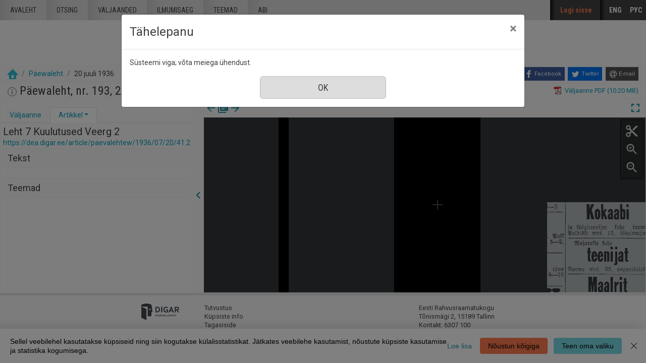

--- FILE ---
content_type: text/html; charset=utf-8
request_url: https://dea.digar.ee/?a=d&d=paevalehtew19360720.2.41.2
body_size: 92220
content:


<!DOCTYPE html>
<html dir="ltr" lang="et">
  <head>

    
<!-- Google Tag Manager -->
<script>
(function(w,d,s,l,i){w[l]=w[l]||[];w[l].push({'gtm.start':
new Date().getTime(),event:'gtm.js'});var f=d.getElementsByTagName(s)[0],
j=d.createElement(s),dl=l!='dataLayer'?'&l='+l:'';j.async=true;j.src=
'https://www.googletagmanager.com/gtm.js?id='+i+dl;f.parentNode.insertBefore(j,f);
})(window,document,'script','dataLayer','GTM-MR9XJ56');
</script>
<!-- End Google Tag Manager -->


    <title>Päewaleht 20 juuli 1936 &mdash; DIGAR Eesti artiklid</title>

    <meta charset="UTF-8" />
    <meta name="veridian-license" content="XXXXX-XXXXX-XFOLN-PTR0M" />
    <meta name="veridian-version" content="CVS-D2021.08.13.00.15.00" />
    <meta name="csrf-token" content="" />
    <meta name="viewport" content="width=device-width, initial-scale=1, shrink-to-fit=no" />
    <meta name="description" content="DIGAR Eesti artiklid">

    <!-- Canonical URL -->
    <link href="https://dea.digar.ee/?a=d&amp;d=paevalehtew19360720.2.41.2" rel="canonical" />

    

    
<link href="/custom/dea/web/favicon.ico?lmd=1638135349" rel="icon" />
<link href="/custom/dea/web/favicon.ico?lmd=1638135349" rel="shortcut icon" />


    
    <!-- Bootstrap CSS -->
    <link href="/custom/dea/web/style/bootstrap.min.css?lmd=1638135349" rel="stylesheet" type="text/css" />

    <!-- Core Veridian CSS -->
    <link href="/web/style/veridian.css?lmd=1628813696" rel="stylesheet" type="text/css" />
    

    
      <!-- jsSocials CSS files -->
      <link href="/web/style/font-awesome.min.css?lmd=1532571603" rel="stylesheet" type="text/css"/>
      <link href="/web/style/jssocials.min.css?lmd=1536104872" rel="stylesheet" type="text/css"/>
      <link href="/web/style/jssocials-theme-flat.min.css?lmd=1536104872" rel="stylesheet" type="text/css"/>

    <!-- ESTONIA CUSTOMISATION: Custom CSS -->
    <link href="/custom/dea/web/style/digar.css?lmd=1689739959" rel="stylesheet" type="text/css" />
    <link href="/custom/dea/web/style/ester.css?lmd=1638135349" rel="stylesheet" type="text/css" />
    <link href="/custom/dea/web/style/cookies.css?lmd=1638135349" rel="stylesheet" type="text/css" />
    <link href="/custom/dea/web/style/dea.css?lmd=1652913425" rel="stylesheet" type="text/css" />

    

<link href="/web/style/panojs.css?lmd=1638135222" rel="stylesheet" type="text/css" />


<style>
  
</style>


    
    <!-- JQuery -->
    <script src="/web/script/jquery/jquery-3.5.1.min.js"></script>

    <!-- Bootstrap -->
    <script src="/web/script/bootstrap/bootstrap.bundle.min.js?lmd=1591140184"></script>

    <!-- Miscellaneous helper scripts -->
    <script src="/web/script/cooquery.js?lmd=1435547759"></script>

    <!-- Core Veridian Javascript -->
    <script src="/web/script/veridian-core.js?lmd=1638135221"></script>

    <!-- Core Veridian Javascript values -->
    <script>
      // <![CDATA[

      var cgiArgD = 'paevalehtew19360720.2.41.2';
      var cgiArgSrpos = '';

      var cookiePath = '/';

      var debug = false;

      var httpDomain = 'dea.digar.ee';
      var httpVeridian = '/';
      var state = 'e=-------et-25--1--txt-txIN%7ctxTI%7ctxAU%7ctxTA-------------';

      var loadingIndicatorHTML = '<span role="log">Laetakse...<\/span>';
      var saveString = 'Salvesta';
      var savedString = 'Salvestatud';
      var savingString = 'Salvestab...';
      var systemErrorString = 'Süsteemi viga;  võta meiega ühendust.';
      var unsavedChangesString = 'Sinu tehtud muudatused on salvestamata. Jätkamisel need kaovad.';

      var socialBookmarks = 'enabled';

      // ]]>
    </script>

    <!-- Veridian user contribution/editable/account Javascript, if any of the user-specific features are enabled -->
    
      <script src="/web/script/veridian-usercontribution.js?lmd=1638135221"></script>
      <script src="/web/script/veridian-usereditable.js?lmd=1638135221"></script>
      
<script src="/web/script/veridian-unicode.js?lmd=1593729980"></script>
<script src="/custom/dea/web/script/veridian-useraccount.js?lmd=1651184913"></script>


    

    
    
  </head>

  <body>
    <!-- Google Tag Manager (noscript) -->
    <noscript><iframe src="https://www.googletagmanager.com/ns.html?id=GTM-MR9XJ56" 
    height="0" width="0" style="display:none;visibility:hidden"></iframe></noscript>
    <!-- End Google Tag Manager (noscript) -->
    <div class="skiplink"><a class="sr-only sr-only-focusable" href="#content">Mine põhisisu juurde</a></div>

  <header id="header" class="site-header box">
    <div class="site box">
      <div id="deanavscontainer">
        
<div id="navbarcollapsed" class="dropdown">
  <a class="dropdown-toggle" data-toggle="dropdown" href="#dd" role="button" aria-haspopup="true" aria-expanded="false" title="Navigation menu" aria-label="Navigation menu"><svg class="svgicon touchclickable" height="24" viewBox="0 0 24 24" width="24" aria-label="Navigation menu" role="img"><title>Navigation menu</title><path d="M0 0h24v24H0z" fill="none"/><path d="M3 18h18v-2H3v2zm0-5h18v-2H3v2zm0-7v2h18V6H3z"/></svg></a>
  <nav class="dropdown-menu">
    
  <a class="dropdown-item " href="/?a=p&amp;p=home&amp;e=-------et-25--1--txt-txIN%7ctxTI%7ctxAU%7ctxTA-------------">Avaleht</a>
  <a class="dropdown-item " href="/?a=q&amp;e=-------et-25--1--txt-txIN%7ctxTI%7ctxAU%7ctxTA-------------">Otsing</a>
  <a class="dropdown-item " href="/?a=cl&amp;cl=CL1&amp;e=-------et-25--1--txt-txIN%7ctxTI%7ctxAU%7ctxTA-------------">Väljaanded</a>
  <a class="dropdown-item " href="/?a=cl&amp;cl=CL2&amp;e=-------et-25--1--txt-txIN%7ctxTI%7ctxAU%7ctxTA-------------">Ilmumisaeg</a>
  <a class="dropdown-item " href="/?a=scl&amp;scl=Tags&amp;e=-------et-25--1--txt-txIN%7ctxTI%7ctxAU%7ctxTA-------------">Teemad</a>
  <a class="helplink dropdown-item " href="/?a=p&amp;p=help&amp;e=-------et-25--1--txt-txIN%7ctxTI%7ctxAU%7ctxTA-------------#all" onclick="openHelpPopup(event.target, 'allContent'); return false;">Abi</a>

  </nav>
</div>

        <div id="deaheaderintegratedlogocontainer"><a href="/?a=p&amp;p=home&amp;e=-------et-25--1--txt-txIN%7ctxTI%7ctxAU%7ctxTA-------------" title="DIGAR Eesti artiklid"><img src="/custom/dea/web/images/dea-logo.png" width="170" height="78" alt="DIGAR Eesti artiklid" title="DIGAR Eesti artiklid" /></a></div>
        <nav class="nav main-nav" id="main-nav">
          <ul class="box">
            <li ><a href="/?a=p&amp;p=home&amp;e=-------et-25--1--txt-txIN%7ctxTI%7ctxAU%7ctxTA-------------">Avaleht</a></li>
            <li ><a href="/?a=q&amp;e=-------et-25--1--txt-txIN%7ctxTI%7ctxAU%7ctxTA-------------">Otsing</a></li>
            <li ><a href="/?a=cl&amp;cl=CL1&amp;e=-------et-25--1--txt-txIN%7ctxTI%7ctxAU%7ctxTA-------------">väljaanded</a></li>
            <li ><a href="/?a=cl&amp;cl=CL2&amp;e=-------et-25--1--txt-txIN%7ctxTI%7ctxAU%7ctxTA-------------">Ilmumisaeg</a></li>
            <li ><a href="/?a=scl&amp;scl=Tags&amp;e=-------et-25--1--txt-txIN%7ctxTI%7ctxAU%7ctxTA-------------">Teemad</a></li>
            <li ><a class="helplink " href="/?a=p&amp;p=help&amp;e=-------et-25--1--txt-txIN%7ctxTI%7ctxAU%7ctxTA-------------#all" onclick="openHelpPopup(event.target, 'allContent'); return false;">Abi</a></li>
          </ul>
        </nav>
        <nav class="nav sidebar-nav" id="sidebar-nav">
          <ul class="box">
            

  
    <!-- ESTONIA CUSTOMISATION: No Veridian register/login links but a SSO login link instead -->
    <li class="sidebar-nav-user"><a class="loginlink" href="https://sso.nlib.ee/cas/login?locale=et&amp;service=https%3a%2f%2fdea.digar.ee%2f%3fa%3dd%26d%3dpaevalehtew19360720.2.41.2">Logi sisse</a></li>

	    

<li><a href="/?a=d&amp;d=paevalehtew19360720.2.41.2&amp;l=en" lang="en">ENG</a></li>
<li><a href="/?a=d&amp;d=paevalehtew19360720.2.41.2&amp;l=ru" lang="ru">РУС</a></li>

          </ul>
        </nav>
      </div>
    </div>
    <div id="deaheaderseparatelogocontainer" align="center"><a href="/?a=p&amp;p=home&amp;e=-------et-25--1--txt-txIN%7ctxTI%7ctxAU%7ctxTA-------------" title="DIGAR Eesti artiklid"><img src="/custom/dea/web/images/dea-logo.png" width="170" height="78" alt="DIGAR Eesti artiklid" title="DIGAR Eesti artiklid" /></a></div>
    <div id="deabreadcrumbsandsocialbookmarkscontainer">
      <nav id="breadcrumbscell" class="d-print-none hiddenwhensmall">
<ol class="breadcrumb commonedging"><li class="breadcrumb-item"><a href="/?a=p&amp;p=home&amp;e=-------et-25--1--txt-txIN%7ctxTI%7ctxAU%7ctxTA-------------" title="DIGAR Eesti artiklid"><img src="/custom/dea/web/images/home.png" alt="Avaleht" /></a></li>

  <li class="breadcrumb-item"><a  href="/?a=cl&amp;cl=CL1&amp;sp=paevalehtew&amp;e=-------et-25--1--txt-txIN%7ctxTI%7ctxAU%7ctxTA-------------">Päewaleht</a></li><li class="breadcrumb-item">20 juuli 1936</li>
</ol>
</nav>
      <div class="commonedging">

  <div id="socialbookmarks"><!-- Filled by the following jsSocials code --></div>
  <script src="/web/script/jssocials.min.js?lmd=1563500238"></script>
  <script>
    jsSocials.shares.facebook.label = "Facebook";
    jsSocials.shares.twitter.label = "Twitter";
    jsSocials.shares.email.shareUrl = "mailto:{to}?subject=" + document.title + "&body=Reference URL: {url}";

    $("#socialbookmarks").jsSocials({
      showLabel: function(screenWidth) {
        return (screenWidth > 1023);
      },
      showCount: false,
      shareIn: "popup",
      shares: [ "facebook", "twitter", "email" ]
    });
  </script>
</div>
    </div>
  </header>
  <div id="content">



<div class="widthrestrictionnone">

<div id="pagecontent">
  <div id="documentdisplayheader" class="commonedging"><h1><a  href="/?a=cl&amp;cl=CL1&amp;sp=paevalehtew&amp;e=-------et-25--1--txt-txIN%7ctxTI%7ctxAU%7ctxTA-------------"><img src="/custom/dea/web/images/iconinformation.gif" width="18" height="18" alt="" title="" /></a> Päewaleht, nr. 193, 20 juuli 1936</h1> <div><div class="documentstaticpdflinkcontainer"><a class="pdflink" href="/?a=is&amp;oid=paevalehtew19360720&amp;type=staticpdf&amp;e=-------et-25--1--txt-txIN%7ctxTI%7ctxAU%7ctxTA-------------" rel="noopener" target="_blank"><span class="hiddenwhensmall">Väljaanne PDF (10.20 MB)</span></a></div></div></div>



  
    



  <div id="documentdisplay" class="divtable">
    <div>
      <!-- Left pane contains document-level tab with single-image previewer + metadata + table of contents + comments + tags areas plus section-level tab with text + metadata + comments + tags areas -->
      <div id="documentdisplayleftpane">
        <div id="documentdisplayleftpaneheader">
          <!-- Bootstrap tabs and new dropdowns for shortcut links -->
          <ul id="documentdisplayleftpanetabgroup" class="nav nav-tabs" role="tablist">
            
              <li class="nav-item" role="tab">
                <div id="documentdisplayleftpanedocumentleveltab" class="nav-link dropdown " data-target="#documentdisplayleftpanedocumentleveltabcontent" data-toggle="tab" aria-controls="documentdisplayleftpanedocumentleveltab">
                  <a class="documentdisplayleftpanetablink" href="#documentdisplayleftpanedocumentleveltabcontent">Väljaanne</a>
                  
                </div>
              </li>

            
              <li class="nav-item" role="tab">
                <div id="documentdisplayleftpanesectionleveltab" class="nav-link dropdown active" data-target="#documentdisplayleftpanesectionleveltabcontent" data-toggle="tab" aria-controls="documentdisplayleftpanesectionleveltab">
                  <a class="documentdisplayleftpanetablink" href="#documentdisplayleftpanesectionleveltabcontent">Artikkel</a>

                  
                    <!-- There's more than one tab area so create a dropdown with shortcut links -->
                    <a class="dropdown-toggle" data-toggle="dropdown" href="#dd" role="button" aria-haspopup="true" aria-expanded="false" aria-label="Artikkel" title="Artikkel"></a>
                    <div class="dropdown-menu">
                      <a class="dropdown-item" href="#sectionleveltabtextarea" onclick="scrollToShowTabArea('documentdisplayleftpanesectionleveltab','sectionleveltabtextarea');">Tekst</a>
                      
                      
                      <a class="dropdown-item" href="#sectionleveltabtagsarea" onclick="scrollToShowTabArea('documentdisplayleftpanesectionleveltab','sectionleveltabtagsarea');">Teemad <span class="documentdisplayleftpanetagsnumber hiddeninitially documentdisplayshowwhensectionselected"></span></a>
                    </div>
                </div>
              </li>
          </ul>
        </div>
        <div id="documentdisplayleftpanecontent">
          <div id="documentdisplayleftpanecontentpadding" class="tab-content">
            
              <div id="documentdisplayleftpanedocumentleveltabcontent" class="tab-pane " role="tabpanel">
                


                


                

  
<div id="documentleveltabcontentsarea">
  <div id="documentleveltabcontentsareaheader" class="documentdisplayleftpanetabareaheader"><h3>Sisu</h3></div>
  <div id="documentleveltabcontentsareacontent">
    <div class="documentdisplayleftpanetabareacontentpadding">

    <div id="documentdisplayleftpanecontentscontainer">
      <!-- Filled by AJAX when the document-level tab is first selected -->
    </div>
  
    </div>
  </div>
</div>


                


                


              </div>

            
              <div id="documentdisplayleftpanesectionleveltabcontent" class="tab-pane active" role="tabpanel">
                <div id="documentdisplayleftpanesectionleveltabcontentinactive" class="documentdisplaynosectionselected">Vali väljaande vaaturist artikkel.</div>
                <div id="documentdisplayleftpanesectionleveltabcontentactive" class="hiddeninitially documentdisplayshowwhensectionselected">
                  

  <div id="sectionleveltabtitlearea">
    <!-- Filled by documentDisplayOnSectionSelected() when a section is selected -->
  </div>

                  

  
<div id="sectionleveltabtextarea">
  <div id="sectionleveltabtextareaheader" class="documentdisplayleftpanetabareaheader"><h3>Tekst</h3></div>
  <div id="sectionleveltabtextareacontent">
    <div class="documentdisplayleftpanetabareacontentpadding">

    
      <div id="documentdisplayleftpanesectiontextcontainer">
        <!-- Filled by AJAX when a section is selected -->
      </div>
  
    </div>
  </div>
</div>


                  


                  


                  

  
<div id="sectionleveltabtagsarea">
  <div id="sectionleveltabtagsareaheader" class="documentdisplayleftpanetabareaheader"><h3>Teemad <span class="documentdisplayleftpanetagsnumber"></span></h3></div>
  <div id="sectionleveltabtagsareacontent">
    <div class="documentdisplayleftpanetabareacontentpadding">

    <div id="documentdisplayleftpanetagsformcontainer">
      <!-- Filled by AJAX when a section is selected -->
    </div>
    <div id="documentdisplayleftpanetagscontainer">
      <!-- Filled by AJAX when a section is selected -->
    </div>
  
    </div>
  </div>
</div>


                </div>
              </div>
          </div>
        </div>
      </div>

      
<div id="documentdisplaypaneseparator" role="separator"><a id="documentdisplayleftpanehidelink" class="hiddeninitially" href="#" onclick="toggleLeftPaneHidden(400, true); return false;" title="Peida vasak veerg"><svg class="svgicon touchclickable" height="24" viewBox="0 0 24 24" width="24" aria-label="Peida vasak veerg" role="img"><title>Peida vasak veerg</title><path d="M15.41 7.41L14 6l-6 6 6 6 1.41-1.41L10.83 12z"/><path d="M0 0h24v24H0z" fill="none"/></svg></a><a href="#" id="documentdisplayleftpaneshowlink" onclick="toggleLeftPaneHidden(400, true); return false;" title="Näita vasak veerg" data-toggle="popover" data-trigger="manual" data-content="Klõpsake infopaneeli kuvamiseks"><svg class="svgicon touchclickable" height="24" viewBox="0 0 24 24" width="24" aria-label="Näita vasak veerg" role="img"><title>Näita vasak veerg</title><path d="M10 6L8.59 7.41 13.17 12l-4.58 4.59L10 18l6-6z"/><path d="M0 0h24v24H0z" fill="none"/></svg></a></div>


      <!-- Right pane contains PanoJS or OSeaD viewer -->
      <div id="documentdisplayrightpane">
        

<div id="documentdisplayrightpaneheader">
  <div id="viewercontrols">
    <div>
      <div class="nextprevdocumentlinkscell">
        <a href="/?a=d&amp;d=paevalehtew19360719&amp;e=-------et-25--1--txt-txIN%7ctxTI%7ctxAU%7ctxTA-------------" title="Eelmine nr."><svg class="svgicon " height="24" viewBox="0 0 24 24" width="24" aria-label="Eelmine nr." role="img"><title>Eelmine nr.</title><path d="M0 0h24v24H0z" fill="none"/><path d="M20 11H7.83l5.59-5.59L12 4l-8 8 8 8 1.41-1.41L7.83 13H20v-2z"/></svg></a><a href="/?a=cl&amp;cl=CL1&amp;sp=paevalehtew&amp;e=-------et-25--1--txt-txIN%7ctxTI%7ctxAU%7ctxTA-------------" title="Sirvi kõiki selle väljaande numbreid"><svg class="svgicon " height="24" viewBox="0 0 24 24" width="24" aria-label="Sirvi kõiki selle väljaande numbreid" role="img"><title>Sirvi kõiki selle väljaande numbreid</title><path d="M0 0h24v24H0z" fill="none"/><path d="M4 6H2v14c0 1.1.9 2 2 2h14v-2H4V6zm16-4H8c-1.1 0-2 .9-2 2v12c0 1.1.9 2 2 2h12c1.1 0 2-.9 2-2V4c0-1.1-.9-2-2-2zm-1 9H9V9h10v2zm-4 4H9v-2h6v2zm4-8H9V5h10v2z"/></svg></a><a href="/?a=d&amp;d=paevalehtew19360721&amp;e=-------et-25--1--txt-txIN%7ctxTI%7ctxAU%7ctxTA-------------" title="Järgmine nr."><svg class="svgicon " height="24" viewBox="0 0 24 24" width="24" aria-label="Järgmine nr." role="img"><title>Järgmine nr.</title><path d="M0 0h24v24H0z" fill="none"/><path d="M12 4l-1.41 1.41L16.17 11H4v2h12.17l-5.58 5.59L12 20l8-8z"/></svg></a>
      </div>
      <div class="nextprevsearchresultlinkscell">
        
      </div>
      <div class="buttonscell">
        <button id="documentdisplaymaximisebutton"  onclick="toggleDocumentDisplayMaximised();" title="Täisekraan" type="button"><svg class="svgicon touchclickable" height="24" viewBox="0 0 24 24" width="24" aria-label="Täisekraan" role="img"><title>Täisekraan</title><path d="M0 0h24v24H0z" fill="none"/><path d="M7 14H5v5h5v-2H7v-3zm-2-4h2V7h3V5H5v5zm12 7h-3v2h5v-5h-2v3zM14 5v2h3v3h2V5h-5z"/></svg></button><button id="documentdisplayunmaximisebutton" class="hiddeninitially" onclick="toggleDocumentDisplayMaximised();" title="Lähtesta suurendus" type="button"><svg class="svgicon touchclickable" height="24" viewBox="0 0 24 24" width="24" aria-label="Lähtesta suurendus" role="img"><title>Lähtesta suurendus</title><path d="M0 0h24v24H0z" fill="none"/><path d="M5 16h3v3h2v-5H5v2zm3-8H5v2h5V5H8v3zm6 11h2v-3h3v-2h-5v5zm2-11V5h-2v5h5V8h-3z"/></svg></button>
      </div>
    </div>
  </div>
</div>

<div id="panojscontextmenupopup" class="hiddeninitially" oncontextmenu="return false;">
  <div id="panojscontextmenupopupcontent"><!-- Filled by code in veridian-panojs.js --></div>
</div>


  <div id="viewer" class="panojsviewer" oncontextmenu="return false;">
    <div class="panojsviewerbuttons">
      
      <button id="panojsclipstartbutton" onclick="panoJSUserClipImage.toggle(1);" title="Alusta klippi" type="button"><svg class="svgicon touchclickable" height="24" viewBox="0 0 24 24" width="24" aria-label="Alusta klippi" role="img"><title>Alusta klippi</title><path d="M0 0h24v24H0z" fill="none"/><circle cx="6" cy="18" fill="none" r="2"/><circle cx="12" cy="12" fill="none" r=".5"/><circle cx="6" cy="6" fill="none" r="2"/><path d="M9.64 7.64c.23-.5.36-1.05.36-1.64 0-2.21-1.79-4-4-4S2 3.79 2 6s1.79 4 4 4c.59 0 1.14-.13 1.64-.36L10 12l-2.36 2.36C7.14 14.13 6.59 14 6 14c-2.21 0-4 1.79-4 4s1.79 4 4 4 4-1.79 4-4c0-.59-.13-1.14-.36-1.64L12 14l7 7h3v-1L9.64 7.64zM6 8c-1.1 0-2-.89-2-2s.9-2 2-2 2 .89 2 2-.9 2-2 2zm0 12c-1.1 0-2-.89-2-2s.9-2 2-2 2 .89 2 2-.9 2-2 2zm6-7.5c-.28 0-.5-.22-.5-.5s.22-.5.5-.5.5.22.5.5-.22.5-.5.5zM19 3l-6 6 2 2 7-7V3z"/></svg></button>
      <button id="panojsclipstopbutton" onclick="panoJSUserClipImage.toggle(0);" title="Lõpeta klipp" type="button" class="hiddeninitially"><svg class="svgicon touchclickable highlightedbutton" height="24" viewBox="0 0 24 24" width="24" aria-label="Lõpeta klipp" role="img"><title>Lõpeta klipp</title><path d="M0 0h24v24H0z" fill="none"/><circle cx="6" cy="18" fill="none" r="2"/><circle cx="12" cy="12" fill="none" r=".5"/><circle cx="6" cy="6" fill="none" r="2"/><path d="M9.64 7.64c.23-.5.36-1.05.36-1.64 0-2.21-1.79-4-4-4S2 3.79 2 6s1.79 4 4 4c.59 0 1.14-.13 1.64-.36L10 12l-2.36 2.36C7.14 14.13 6.59 14 6 14c-2.21 0-4 1.79-4 4s1.79 4 4 4 4-1.79 4-4c0-.59-.13-1.14-.36-1.64L12 14l7 7h3v-1L9.64 7.64zM6 8c-1.1 0-2-.89-2-2s.9-2 2-2 2 .89 2 2-.9 2-2 2zm0 12c-1.1 0-2-.89-2-2s.9-2 2-2 2 .89 2 2-.9 2-2 2zm6-7.5c-.28 0-.5-.22-.5-.5s.22-.5.5-.5.5.22.5.5-.22.5-.5.5zM19 3l-6 6 2 2 7-7V3z"/></svg></button>
      <button id="panojszoominbutton" onclick="viewerZoom(1);" title="Suurenda" type="button"><svg class="svgicon touchclickable" height="24" viewBox="0 0 24 24" width="24" aria-label="Suurenda" role="img"><title>Suurenda</title><path d="M15.5 14h-.79l-.28-.27C15.41 12.59 16 11.11 16 9.5 16 5.91 13.09 3 9.5 3S3 5.91 3 9.5 5.91 16 9.5 16c1.61 0 3.09-.59 4.23-1.57l.27.28v.79l5 4.99L20.49 19l-4.99-5zm-6 0C7.01 14 5 11.99 5 9.5S7.01 5 9.5 5 14 7.01 14 9.5 11.99 14 9.5 14z"/><path d="M0 0h24v24H0V0z" fill="none"/><path d="M12 10h-2v2H9v-2H7V9h2V7h1v2h2v1z"/></svg></button>
      <button id="panojszoomoutbutton" onclick="viewerZoom(-1);" title="Vähenda" type="button"><svg class="svgicon touchclickable" height="24" viewBox="0 0 24 24" width="24" aria-label="Vähenda" role="img"><title>Vähenda</title><path d="M0 0h24v24H0V0z" fill="none"/><path d="M15.5 14h-.79l-.28-.27C15.41 12.59 16 11.11 16 9.5 16 5.91 13.09 3 9.5 3S3 5.91 3 9.5 5.91 16 9.5 16c1.61 0 3.09-.59 4.23-1.57l.27.28v.79l5 4.99L20.49 19l-4.99-5zm-6 0C7.01 14 5 11.99 5 9.5S7.01 5 9.5 5 14 7.01 14 9.5 11.99 14 9.5 14zM7 9h5v1H7z"/></svg></button>
    </div>
    <div class="well" id="well" data-page-tile-label="Lehekülje pealkiri"><!-- Filled by PanoJS; has tile images --></div>
    <div class="surface" id="touchArea"><!-- Filled by PanoJS; has event handlers and the Veridian canvas --></div>
    <div class="hiddeninitially surface" id="userclipimageoverlay"><!-- Filled by panoJSUserClipImage --></div>

  </div>


<script>
// <![CDATA[

var blankTile = '/web/images/blank.gif';
var documentOID = 'paevalehtew19360720';
var grabCursor = '/web/images/grab.cur';
var grabbingCursor = '/web/images/grabbing.cur';
var imageserverPageTileImageRequestBase = '/?a=is&type=pagetileimage';
var loadingTile = '/web/images/blank.gif';

var level = 'document';
var panoJSMode = 'view';
var qaMode = '';

var missingPageIDs = {  };
var missingPageImageWidth = 6467;
var missingPageImageHeight = 8491;
var pageImageSizes = { '1.1':{w:6470,h:8494},'1.2':{w:6461,h:8487},'1.3':{w:6476,h:8498},'1.4':{w:6461,h:8487},'1.5':{w:6461,h:8487},'1.6':{w:6467,h:8492},'1.7':{w:6474,h:8497},'1.8':{w:6469,h:8493} };

// Filled by getPanoJSPageData() AJAX code
var sectionPageBlockAreas = { };
var sectionTitlesRaw = { };
var sectionTitles = { };
var pageLabels = { };
var pageContextMenus = { };
var pageQueryTermAreas = { };
var logicalSectionContextMenus = { };

// Filled by getPanoJSPageData() AJAX code -- QA specific
var pageBlockAreas = { };
var textCorrectionCompletelyCorrectPageBlockIDs = { };

var initialDisplayPageArea = { pageID:'1.7',x:856,y:351,w:645,h:2351 };
var initialSelectedSectionID = '2.41.2';

// Start with the data for the initially displayed pages (the rest is obtained using getPanoJSData AJAX requests)
pageLabels['1.7'] = '<div><b>Leht 7<\/b> <\/div>';
pageQueryTermAreas['1.7'] = [];
sectionTitlesRaw['1.7'] = 'Leht 7';
sectionTitles['1.7'] = '<h2>Leht 7<\/h2><a href="https://dea.digar.ee/page/paevalehtew/1936/07/20/7">https://dea.digar.ee/page/paevalehtew/1936/07/20/7<\/a>';
pageContextMenus['1.7'] = '\n\n  <div class="panojscontextmenupopupsectionheader">Leht 7<\/div>\n  \n  <div class="panojssectiontextlinkcontainer"><a href="/?a=d&amp;d=paevalehtew19360720.1.7&amp;dliv=none&amp;st=1&amp;e=-------et-25--1--txt-txIN%7ctxTI%7ctxAU%7ctxTA-------------">Selle lk. tekst<\/a><\/div>\n  <div class="panojstextcorrectlinkcontainer"><a  href="/?a=tc&amp;d=paevalehtew19360720.1.7&amp;e=-------et-25--1--txt-txIN%7ctxTI%7ctxAU%7ctxTA-------------">Paranda selle lk. teksti<\/a><img alt="Juurdepääs piiratud" src="/web/images/iconlock.gif" style="height: 16px; width: 16px" title="Juurdepääs piiratud" /><\/div>\n  <div class="panojsadduserlistitemslinkcontainer"><a class="adduserlistitemslink d-print-none" href="https://sso.nlib.ee/cas/login?locale=et&amp;service=https%3a%2f%2fdea.digar.ee%2f%3fa%3dd%26d%3dpaevalehtew19360720.2.41.2">Lisa loendisse<\/a><\/div>\n<!-- ESTONIA CUSTOMISATION: New Report page problem option -->\n<div class="deareportpageproblemlinkcontainer"><a href="mailto:dea@rara.ee?subject=Teata veast%3A%20https%3a%2f%2fdea.digar.ee%2fpage%2fpaevalehtew%2f1936%2f07%2f20%2f7">Teata veast<\/a><\/div>\n';
sectionPageBlockAreas['2.40'] = [{pageID:'1.7',blockID:'P7_TB00001',x:327,y:2781,w:1018,h:280},{pageID:'1.7',blockID:'P7_TB00002',x:527,y:3110,w:647,h:47},{pageID:'1.7',blockID:'P7_TB00003',x:179,y:3176,w:647,h:2333},{pageID:'1.7',blockID:'P7_TB00004',x:179,y:5514,w:647,h:861},{pageID:'1.7',blockID:'P7_TB00005',x:855,y:3181,w:650,h:3154},{pageID:'1.7',blockID:'P7_TB00006',x:1157,y:6343,w:341,h:44},{pageID:'1.7',blockID:'P7_TB00007',x:552,y:6450,w:592,h:48},{pageID:'1.7',blockID:'P7_TB00008',x:176,y:6519,w:642,h:1809},{pageID:'1.7',blockID:'P7_TB00009',x:856,y:6522,w:642,h:1713},{pageID:'1.7',blockID:'P7_TB00010',x:907,y:8286,w:548,h:55}];
sectionTitlesRaw['2.40'] = 'KUULUTAJAILE TULNUD KIRJAD';
sectionTitles['2.40'] = '<h2><span class="paevalehtew19360720.2.40-Title-0">KUULUTAJAILE TULNUD KIRJAD<\/span><\/h2><a href="https://dea.digar.ee/article/paevalehtew/1936/07/20/40">https://dea.digar.ee/article/paevalehtew/1936/07/20/40<\/a>';
logicalSectionContextMenus['2.40'] = '\n<div class="panojscontextmenupopupsectionheader">KUULUTAJAILE TULNUD KIRJAD<\/div>\n<div class="panojszoomtoreadlinkcontainer"><a href="#" onclick="sectionLinkTocOnClick(\'paevalehtew19360720.2.40\', \'paevalehtew19360720.1.7\'); return false;">Suurenda see artikkel<\/a> <\/div>\n<div class="panojslogicalsectionimageslinkcontainer"><a href="/?a=d&amp;d=paevalehtew19360720.2.40&amp;dliv=none&amp;e=-------et-25--1--txt-txIN%7ctxTI%7ctxAU%7ctxTA-------------">Lõika see artikkel välja<\/a><\/div>\n\n<!-- ESTONIA CUSTOMISATION: Article-level composite PDF link -->\n<div class="panojspdflinkcontainer"><a href="/?a=is&amp;oid=paevalehtew19360720.2.40&amp;type=logicalsectionpdf&amp;e=-------et-25--1--txt-txIN%7ctxTI%7ctxAU%7ctxTA-------------" target="_blank" >Lõika see artikkel välja&nbsp;(PDF)<\/a><\/div>\n<div class="panojssectiontextlinkcontainer"><a href="/?a=d&amp;d=paevalehtew19360720.2.40&amp;dliv=none&amp;st=1&amp;e=-------et-25--1--txt-txIN%7ctxTI%7ctxAU%7ctxTA-------------">Selle artikli tekst<\/a><\/div>\n<div class="panojstextcorrectlinkcontainer"><a  href="/?a=tc&amp;d=paevalehtew19360720.2.40&amp;e=-------et-25--1--txt-txIN%7ctxTI%7ctxAU%7ctxTA-------------">Paranda teksti<\/a><img alt="Juurdepääs piiratud" src="/web/images/iconlock.gif" style="height: 16px; width: 16px" title="Juurdepääs piiratud" /><\/div>\n<div class="panojsadduserlistitemslinkcontainer"><a class="adduserlistitemslink d-print-none" href="https://sso.nlib.ee/cas/login?locale=et&amp;service=https%3a%2f%2fdea.digar.ee%2f%3fa%3dd%26d%3dpaevalehtew19360720.2.41.2">Lisa loendisse<\/a><\/div>\n<!-- ESTONIA CUSTOMISATION: Copy permalink value into clipboard -->\n<div class="panojscopyurlcontainer"><a class="clipboardlink" data-clipboard-text="https://dea.digar.ee/article/paevalehtew/1936/07/20/40" href="#">Kopeeri püsilink<\/a><\/div>\n';
sectionPageBlockAreas['2.41.1'] = [{pageID:'1.7',blockID:'P7_CB00001',x:179,y:359,w:651,h:2354}];
sectionTitlesRaw['2.41.1'] = 'Leht 7 Kuulutused Veerg 1';
sectionTitles['2.41.1'] = '<h2><span class="paevalehtew19360720.2.41.1-Title-0">Leht 7 Kuulutused Veerg 1<\/span><\/h2><a href="https://dea.digar.ee/article/paevalehtew/1936/07/20/41.1">https://dea.digar.ee/article/paevalehtew/1936/07/20/41.1<\/a>';
logicalSectionContextMenus['2.41.1'] = '\n<div class="panojscontextmenupopupsectionheader">Leht 7 Kuulutused Veerg 1<\/div>\n<div class="panojszoomtoreadlinkcontainer"><a href="#" onclick="sectionLinkTocOnClick(\'paevalehtew19360720.2.41.1\', \'paevalehtew19360720.1.7\'); return false;">Suurenda see artikkel<\/a> <\/div>\n<div class="panojslogicalsectionimageslinkcontainer"><a href="/?a=d&amp;d=paevalehtew19360720.2.41.1&amp;dliv=none&amp;e=-------et-25--1--txt-txIN%7ctxTI%7ctxAU%7ctxTA-------------">Lõika see artikkel välja<\/a><\/div>\n\n<!-- ESTONIA CUSTOMISATION: Article-level composite PDF link -->\n<div class="panojspdflinkcontainer"><a href="/?a=is&amp;oid=paevalehtew19360720.2.41.1&amp;type=logicalsectionpdf&amp;e=-------et-25--1--txt-txIN%7ctxTI%7ctxAU%7ctxTA-------------" target="_blank" >Lõika see artikkel välja&nbsp;(PDF)<\/a><\/div>\n<div class="panojssectiontextlinkcontainer"><a href="/?a=d&amp;d=paevalehtew19360720.2.41.1&amp;dliv=none&amp;st=1&amp;e=-------et-25--1--txt-txIN%7ctxTI%7ctxAU%7ctxTA-------------">Selle artikli tekst<\/a><\/div>\n<div class="panojstextcorrectlinkcontainer"><a  href="/?a=tc&amp;d=paevalehtew19360720.2.41.1&amp;e=-------et-25--1--txt-txIN%7ctxTI%7ctxAU%7ctxTA-------------">Paranda teksti<\/a><img alt="Juurdepääs piiratud" src="/web/images/iconlock.gif" style="height: 16px; width: 16px" title="Juurdepääs piiratud" /><\/div>\n<div class="panojsadduserlistitemslinkcontainer"><a class="adduserlistitemslink d-print-none" href="https://sso.nlib.ee/cas/login?locale=et&amp;service=https%3a%2f%2fdea.digar.ee%2f%3fa%3dd%26d%3dpaevalehtew19360720.2.41.2">Lisa loendisse<\/a><\/div>\n<!-- ESTONIA CUSTOMISATION: Copy permalink value into clipboard -->\n<div class="panojscopyurlcontainer"><a class="clipboardlink" data-clipboard-text="https://dea.digar.ee/article/paevalehtew/1936/07/20/41.1" href="#">Kopeeri püsilink<\/a><\/div>\n';
sectionPageBlockAreas['2.41.2'] = [{pageID:'1.7',blockID:'P7_CB00002',x:856,y:351,w:645,h:2351}];
sectionTitlesRaw['2.41.2'] = 'Leht 7 Kuulutused Veerg 2';
sectionTitles['2.41.2'] = '<h2><span class="paevalehtew19360720.2.41.2-Title-0">Leht 7 Kuulutused Veerg 2<\/span><\/h2><a href="https://dea.digar.ee/article/paevalehtew/1936/07/20/41.2">https://dea.digar.ee/article/paevalehtew/1936/07/20/41.2<\/a>';
logicalSectionContextMenus['2.41.2'] = '\n<div class="panojscontextmenupopupsectionheader">Leht 7 Kuulutused Veerg 2<\/div>\n<div class="panojszoomtoreadlinkcontainer"><a href="#" onclick="sectionLinkTocOnClick(\'paevalehtew19360720.2.41.2\', \'paevalehtew19360720.1.7\'); return false;">Suurenda see artikkel<\/a> <\/div>\n<div class="panojslogicalsectionimageslinkcontainer"><a href="/?a=d&amp;d=paevalehtew19360720.2.41.2&amp;dliv=none&amp;e=-------et-25--1--txt-txIN%7ctxTI%7ctxAU%7ctxTA-------------">Lõika see artikkel välja<\/a><\/div>\n\n<!-- ESTONIA CUSTOMISATION: Article-level composite PDF link -->\n<div class="panojspdflinkcontainer"><a href="/?a=is&amp;oid=paevalehtew19360720.2.41.2&amp;type=logicalsectionpdf&amp;e=-------et-25--1--txt-txIN%7ctxTI%7ctxAU%7ctxTA-------------" target="_blank" >Lõika see artikkel välja&nbsp;(PDF)<\/a><\/div>\n<div class="panojssectiontextlinkcontainer"><a href="/?a=d&amp;d=paevalehtew19360720.2.41.2&amp;dliv=none&amp;st=1&amp;e=-------et-25--1--txt-txIN%7ctxTI%7ctxAU%7ctxTA-------------">Selle artikli tekst<\/a><\/div>\n<div class="panojstextcorrectlinkcontainer"><a  href="/?a=tc&amp;d=paevalehtew19360720.2.41.2&amp;e=-------et-25--1--txt-txIN%7ctxTI%7ctxAU%7ctxTA-------------">Paranda teksti<\/a><img alt="Juurdepääs piiratud" src="/web/images/iconlock.gif" style="height: 16px; width: 16px" title="Juurdepääs piiratud" /><\/div>\n<div class="panojsadduserlistitemslinkcontainer"><a class="adduserlistitemslink d-print-none" href="https://sso.nlib.ee/cas/login?locale=et&amp;service=https%3a%2f%2fdea.digar.ee%2f%3fa%3dd%26d%3dpaevalehtew19360720.2.41.2">Lisa loendisse<\/a><\/div>\n<!-- ESTONIA CUSTOMISATION: Copy permalink value into clipboard -->\n<div class="panojscopyurlcontainer"><a class="clipboardlink" data-clipboard-text="https://dea.digar.ee/article/paevalehtew/1936/07/20/41.2" href="#">Kopeeri püsilink<\/a><\/div>\n';
sectionPageBlockAreas['2.41.3'] = [{pageID:'1.7',blockID:'P7_CB00003',x:1530,y:354,w:648,h:4622},{pageID:'1.7',blockID:'P7_CB00004',x:1527,y:4984,w:647,h:1530},{pageID:'1.7',blockID:'P7_CB00011',x:1954,y:6667,w:2485,h:1481}];
sectionTitlesRaw['2.41.3'] = 'Leht 7 Kuulutused Veerg 3';
sectionTitles['2.41.3'] = '<h2><span class="paevalehtew19360720.2.41.3-Title-0">Leht 7 Kuulutused Veerg 3<\/span><\/h2><a href="https://dea.digar.ee/article/paevalehtew/1936/07/20/41.3">https://dea.digar.ee/article/paevalehtew/1936/07/20/41.3<\/a>';
logicalSectionContextMenus['2.41.3'] = '\n<div class="panojscontextmenupopupsectionheader">Leht 7 Kuulutused Veerg 3<\/div>\n<div class="panojszoomtoreadlinkcontainer"><a href="#" onclick="sectionLinkTocOnClick(\'paevalehtew19360720.2.41.3\', \'paevalehtew19360720.1.7\'); return false;">Suurenda see artikkel<\/a> <\/div>\n<div class="panojslogicalsectionimageslinkcontainer"><a href="/?a=d&amp;d=paevalehtew19360720.2.41.3&amp;dliv=none&amp;e=-------et-25--1--txt-txIN%7ctxTI%7ctxAU%7ctxTA-------------">Lõika see artikkel välja<\/a><\/div>\n\n<!-- ESTONIA CUSTOMISATION: Article-level composite PDF link -->\n<div class="panojspdflinkcontainer"><a href="/?a=is&amp;oid=paevalehtew19360720.2.41.3&amp;type=logicalsectionpdf&amp;e=-------et-25--1--txt-txIN%7ctxTI%7ctxAU%7ctxTA-------------" target="_blank" >Lõika see artikkel välja&nbsp;(PDF)<\/a><\/div>\n<div class="panojssectiontextlinkcontainer"><a href="/?a=d&amp;d=paevalehtew19360720.2.41.3&amp;dliv=none&amp;st=1&amp;e=-------et-25--1--txt-txIN%7ctxTI%7ctxAU%7ctxTA-------------">Selle artikli tekst<\/a><\/div>\n<div class="panojstextcorrectlinkcontainer"><a  href="/?a=tc&amp;d=paevalehtew19360720.2.41.3&amp;e=-------et-25--1--txt-txIN%7ctxTI%7ctxAU%7ctxTA-------------">Paranda teksti<\/a><img alt="Juurdepääs piiratud" src="/web/images/iconlock.gif" style="height: 16px; width: 16px" title="Juurdepääs piiratud" /><\/div>\n<div class="panojsadduserlistitemslinkcontainer"><a class="adduserlistitemslink d-print-none" href="https://sso.nlib.ee/cas/login?locale=et&amp;service=https%3a%2f%2fdea.digar.ee%2f%3fa%3dd%26d%3dpaevalehtew19360720.2.41.2">Lisa loendisse<\/a><\/div>\n<!-- ESTONIA CUSTOMISATION: Copy permalink value into clipboard -->\n<div class="panojscopyurlcontainer"><a class="clipboardlink" data-clipboard-text="https://dea.digar.ee/article/paevalehtew/1936/07/20/41.3" href="#">Kopeeri püsilink<\/a><\/div>\n';
sectionPageBlockAreas['2.41.4'] = [{pageID:'1.7',blockID:'P7_CB00005',x:2206,y:349,w:650,h:3415},{pageID:'1.7',blockID:'P7_CB00006',x:2203,y:3773,w:644,h:2735}];
sectionTitlesRaw['2.41.4'] = 'Leht 7 Kuulutused Veerg 4';
sectionTitles['2.41.4'] = '<h2><span class="paevalehtew19360720.2.41.4-Title-0">Leht 7 Kuulutused Veerg 4<\/span><\/h2><a href="https://dea.digar.ee/article/paevalehtew/1936/07/20/41.4">https://dea.digar.ee/article/paevalehtew/1936/07/20/41.4<\/a>';
logicalSectionContextMenus['2.41.4'] = '\n<div class="panojscontextmenupopupsectionheader">Leht 7 Kuulutused Veerg 4<\/div>\n<div class="panojszoomtoreadlinkcontainer"><a href="#" onclick="sectionLinkTocOnClick(\'paevalehtew19360720.2.41.4\', \'paevalehtew19360720.1.7\'); return false;">Suurenda see artikkel<\/a> <\/div>\n<div class="panojslogicalsectionimageslinkcontainer"><a href="/?a=d&amp;d=paevalehtew19360720.2.41.4&amp;dliv=none&amp;e=-------et-25--1--txt-txIN%7ctxTI%7ctxAU%7ctxTA-------------">Lõika see artikkel välja<\/a><\/div>\n\n<!-- ESTONIA CUSTOMISATION: Article-level composite PDF link -->\n<div class="panojspdflinkcontainer"><a href="/?a=is&amp;oid=paevalehtew19360720.2.41.4&amp;type=logicalsectionpdf&amp;e=-------et-25--1--txt-txIN%7ctxTI%7ctxAU%7ctxTA-------------" target="_blank" >Lõika see artikkel välja&nbsp;(PDF)<\/a><\/div>\n<div class="panojssectiontextlinkcontainer"><a href="/?a=d&amp;d=paevalehtew19360720.2.41.4&amp;dliv=none&amp;st=1&amp;e=-------et-25--1--txt-txIN%7ctxTI%7ctxAU%7ctxTA-------------">Selle artikli tekst<\/a><\/div>\n<div class="panojstextcorrectlinkcontainer"><a  href="/?a=tc&amp;d=paevalehtew19360720.2.41.4&amp;e=-------et-25--1--txt-txIN%7ctxTI%7ctxAU%7ctxTA-------------">Paranda teksti<\/a><img alt="Juurdepääs piiratud" src="/web/images/iconlock.gif" style="height: 16px; width: 16px" title="Juurdepääs piiratud" /><\/div>\n<div class="panojsadduserlistitemslinkcontainer"><a class="adduserlistitemslink d-print-none" href="https://sso.nlib.ee/cas/login?locale=et&amp;service=https%3a%2f%2fdea.digar.ee%2f%3fa%3dd%26d%3dpaevalehtew19360720.2.41.2">Lisa loendisse<\/a><\/div>\n<!-- ESTONIA CUSTOMISATION: Copy permalink value into clipboard -->\n<div class="panojscopyurlcontainer"><a class="clipboardlink" data-clipboard-text="https://dea.digar.ee/article/paevalehtew/1936/07/20/41.4" href="#">Kopeeri püsilink<\/a><\/div>\n';
sectionPageBlockAreas['2.41.5'] = [{pageID:'1.7',blockID:'P7_CB00007',x:2878,y:346,w:650,h:4018},{pageID:'1.7',blockID:'P7_CB00008',x:2877,y:4403,w:642,h:2103}];
sectionTitlesRaw['2.41.5'] = 'Leht 7 Kuulutused Veerg 5';
sectionTitles['2.41.5'] = '<h2><span class="paevalehtew19360720.2.41.5-Title-0">Leht 7 Kuulutused Veerg 5<\/span><\/h2><a href="https://dea.digar.ee/article/paevalehtew/1936/07/20/41.5">https://dea.digar.ee/article/paevalehtew/1936/07/20/41.5<\/a>';
logicalSectionContextMenus['2.41.5'] = '\n<div class="panojscontextmenupopupsectionheader">Leht 7 Kuulutused Veerg 5<\/div>\n<div class="panojszoomtoreadlinkcontainer"><a href="#" onclick="sectionLinkTocOnClick(\'paevalehtew19360720.2.41.5\', \'paevalehtew19360720.1.7\'); return false;">Suurenda see artikkel<\/a> <\/div>\n<div class="panojslogicalsectionimageslinkcontainer"><a href="/?a=d&amp;d=paevalehtew19360720.2.41.5&amp;dliv=none&amp;e=-------et-25--1--txt-txIN%7ctxTI%7ctxAU%7ctxTA-------------">Lõika see artikkel välja<\/a><\/div>\n\n<!-- ESTONIA CUSTOMISATION: Article-level composite PDF link -->\n<div class="panojspdflinkcontainer"><a href="/?a=is&amp;oid=paevalehtew19360720.2.41.5&amp;type=logicalsectionpdf&amp;e=-------et-25--1--txt-txIN%7ctxTI%7ctxAU%7ctxTA-------------" target="_blank" >Lõika see artikkel välja&nbsp;(PDF)<\/a><\/div>\n<div class="panojssectiontextlinkcontainer"><a href="/?a=d&amp;d=paevalehtew19360720.2.41.5&amp;dliv=none&amp;st=1&amp;e=-------et-25--1--txt-txIN%7ctxTI%7ctxAU%7ctxTA-------------">Selle artikli tekst<\/a><\/div>\n<div class="panojstextcorrectlinkcontainer"><a  href="/?a=tc&amp;d=paevalehtew19360720.2.41.5&amp;e=-------et-25--1--txt-txIN%7ctxTI%7ctxAU%7ctxTA-------------">Paranda teksti<\/a><img alt="Juurdepääs piiratud" src="/web/images/iconlock.gif" style="height: 16px; width: 16px" title="Juurdepääs piiratud" /><\/div>\n<div class="panojsadduserlistitemslinkcontainer"><a class="adduserlistitemslink d-print-none" href="https://sso.nlib.ee/cas/login?locale=et&amp;service=https%3a%2f%2fdea.digar.ee%2f%3fa%3dd%26d%3dpaevalehtew19360720.2.41.2">Lisa loendisse<\/a><\/div>\n<!-- ESTONIA CUSTOMISATION: Copy permalink value into clipboard -->\n<div class="panojscopyurlcontainer"><a class="clipboardlink" data-clipboard-text="https://dea.digar.ee/article/paevalehtew/1936/07/20/41.5" href="#">Kopeeri püsilink<\/a><\/div>\n';
sectionPageBlockAreas['2.41.6'] = [{pageID:'1.7',blockID:'P7_CB00009',x:3557,y:349,w:644,h:1855},{pageID:'1.7',blockID:'P7_CB00010',x:3549,y:2231,w:645,h:4275}];
sectionTitlesRaw['2.41.6'] = 'Leht 7 Kuulutused Veerg 6';
sectionTitles['2.41.6'] = '<h2><span class="paevalehtew19360720.2.41.6-Title-0">Leht 7 Kuulutused Veerg 6<\/span><\/h2><a href="https://dea.digar.ee/article/paevalehtew/1936/07/20/41.6">https://dea.digar.ee/article/paevalehtew/1936/07/20/41.6<\/a>';
logicalSectionContextMenus['2.41.6'] = '\n<div class="panojscontextmenupopupsectionheader">Leht 7 Kuulutused Veerg 6<\/div>\n<div class="panojszoomtoreadlinkcontainer"><a href="#" onclick="sectionLinkTocOnClick(\'paevalehtew19360720.2.41.6\', \'paevalehtew19360720.1.7\'); return false;">Suurenda see artikkel<\/a> <\/div>\n<div class="panojslogicalsectionimageslinkcontainer"><a href="/?a=d&amp;d=paevalehtew19360720.2.41.6&amp;dliv=none&amp;e=-------et-25--1--txt-txIN%7ctxTI%7ctxAU%7ctxTA-------------">Lõika see artikkel välja<\/a><\/div>\n\n<!-- ESTONIA CUSTOMISATION: Article-level composite PDF link -->\n<div class="panojspdflinkcontainer"><a href="/?a=is&amp;oid=paevalehtew19360720.2.41.6&amp;type=logicalsectionpdf&amp;e=-------et-25--1--txt-txIN%7ctxTI%7ctxAU%7ctxTA-------------" target="_blank" >Lõika see artikkel välja&nbsp;(PDF)<\/a><\/div>\n<div class="panojssectiontextlinkcontainer"><a href="/?a=d&amp;d=paevalehtew19360720.2.41.6&amp;dliv=none&amp;st=1&amp;e=-------et-25--1--txt-txIN%7ctxTI%7ctxAU%7ctxTA-------------">Selle artikli tekst<\/a><\/div>\n<div class="panojstextcorrectlinkcontainer"><a  href="/?a=tc&amp;d=paevalehtew19360720.2.41.6&amp;e=-------et-25--1--txt-txIN%7ctxTI%7ctxAU%7ctxTA-------------">Paranda teksti<\/a><img alt="Juurdepääs piiratud" src="/web/images/iconlock.gif" style="height: 16px; width: 16px" title="Juurdepääs piiratud" /><\/div>\n<div class="panojsadduserlistitemslinkcontainer"><a class="adduserlistitemslink d-print-none" href="https://sso.nlib.ee/cas/login?locale=et&amp;service=https%3a%2f%2fdea.digar.ee%2f%3fa%3dd%26d%3dpaevalehtew19360720.2.41.2">Lisa loendisse<\/a><\/div>\n<!-- ESTONIA CUSTOMISATION: Copy permalink value into clipboard -->\n<div class="panojscopyurlcontainer"><a class="clipboardlink" data-clipboard-text="https://dea.digar.ee/article/paevalehtew/1936/07/20/41.6" href="#">Kopeeri püsilink<\/a><\/div>\n';
sectionPageBlockAreas['2.41.7'] = [{pageID:'1.7',blockID:'P7_CB00012',x:4220,y:349,w:658,h:6152}];
sectionTitlesRaw['2.41.7'] = 'Leht 7 Kuulutused Veerg 7';
sectionTitles['2.41.7'] = '<h2><span class="paevalehtew19360720.2.41.7-Title-0">Leht 7 Kuulutused Veerg 7<\/span><\/h2><a href="https://dea.digar.ee/article/paevalehtew/1936/07/20/41.7">https://dea.digar.ee/article/paevalehtew/1936/07/20/41.7<\/a>';
logicalSectionContextMenus['2.41.7'] = '\n<div class="panojscontextmenupopupsectionheader">Leht 7 Kuulutused Veerg 7<\/div>\n<div class="panojszoomtoreadlinkcontainer"><a href="#" onclick="sectionLinkTocOnClick(\'paevalehtew19360720.2.41.7\', \'paevalehtew19360720.1.7\'); return false;">Suurenda see artikkel<\/a> <\/div>\n<div class="panojslogicalsectionimageslinkcontainer"><a href="/?a=d&amp;d=paevalehtew19360720.2.41.7&amp;dliv=none&amp;e=-------et-25--1--txt-txIN%7ctxTI%7ctxAU%7ctxTA-------------">Lõika see artikkel välja<\/a><\/div>\n\n<!-- ESTONIA CUSTOMISATION: Article-level composite PDF link -->\n<div class="panojspdflinkcontainer"><a href="/?a=is&amp;oid=paevalehtew19360720.2.41.7&amp;type=logicalsectionpdf&amp;e=-------et-25--1--txt-txIN%7ctxTI%7ctxAU%7ctxTA-------------" target="_blank" >Lõika see artikkel välja&nbsp;(PDF)<\/a><\/div>\n<div class="panojssectiontextlinkcontainer"><a href="/?a=d&amp;d=paevalehtew19360720.2.41.7&amp;dliv=none&amp;st=1&amp;e=-------et-25--1--txt-txIN%7ctxTI%7ctxAU%7ctxTA-------------">Selle artikli tekst<\/a><\/div>\n<div class="panojstextcorrectlinkcontainer"><a  href="/?a=tc&amp;d=paevalehtew19360720.2.41.7&amp;e=-------et-25--1--txt-txIN%7ctxTI%7ctxAU%7ctxTA-------------">Paranda teksti<\/a><img alt="Juurdepääs piiratud" src="/web/images/iconlock.gif" style="height: 16px; width: 16px" title="Juurdepääs piiratud" /><\/div>\n<div class="panojsadduserlistitemslinkcontainer"><a class="adduserlistitemslink d-print-none" href="https://sso.nlib.ee/cas/login?locale=et&amp;service=https%3a%2f%2fdea.digar.ee%2f%3fa%3dd%26d%3dpaevalehtew19360720.2.41.2">Lisa loendisse<\/a><\/div>\n<!-- ESTONIA CUSTOMISATION: Copy permalink value into clipboard -->\n<div class="panojscopyurlcontainer"><a class="clipboardlink" data-clipboard-text="https://dea.digar.ee/article/paevalehtew/1936/07/20/41.7" href="#">Kopeeri püsilink<\/a><\/div>\n';
sectionPageBlockAreas['2.41.8'] = [{pageID:'1.7',blockID:'P7_CB00013',x:4894,y:346,w:656,h:4398},{pageID:'1.7',blockID:'P7_CB00015',x:4889,y:4752,w:645,h:3588}];
sectionTitlesRaw['2.41.8'] = 'Leht 7 Kuulutused Veerg 8';
sectionTitles['2.41.8'] = '<h2><span class="paevalehtew19360720.2.41.8-Title-0">Leht 7 Kuulutused Veerg 8<\/span><\/h2><a href="https://dea.digar.ee/article/paevalehtew/1936/07/20/41.8">https://dea.digar.ee/article/paevalehtew/1936/07/20/41.8<\/a>';
logicalSectionContextMenus['2.41.8'] = '\n<div class="panojscontextmenupopupsectionheader">Leht 7 Kuulutused Veerg 8<\/div>\n<div class="panojszoomtoreadlinkcontainer"><a href="#" onclick="sectionLinkTocOnClick(\'paevalehtew19360720.2.41.8\', \'paevalehtew19360720.1.7\'); return false;">Suurenda see artikkel<\/a> <\/div>\n<div class="panojslogicalsectionimageslinkcontainer"><a href="/?a=d&amp;d=paevalehtew19360720.2.41.8&amp;dliv=none&amp;e=-------et-25--1--txt-txIN%7ctxTI%7ctxAU%7ctxTA-------------">Lõika see artikkel välja<\/a><\/div>\n\n<!-- ESTONIA CUSTOMISATION: Article-level composite PDF link -->\n<div class="panojspdflinkcontainer"><a href="/?a=is&amp;oid=paevalehtew19360720.2.41.8&amp;type=logicalsectionpdf&amp;e=-------et-25--1--txt-txIN%7ctxTI%7ctxAU%7ctxTA-------------" target="_blank" >Lõika see artikkel välja&nbsp;(PDF)<\/a><\/div>\n<div class="panojssectiontextlinkcontainer"><a href="/?a=d&amp;d=paevalehtew19360720.2.41.8&amp;dliv=none&amp;st=1&amp;e=-------et-25--1--txt-txIN%7ctxTI%7ctxAU%7ctxTA-------------">Selle artikli tekst<\/a><\/div>\n<div class="panojstextcorrectlinkcontainer"><a  href="/?a=tc&amp;d=paevalehtew19360720.2.41.8&amp;e=-------et-25--1--txt-txIN%7ctxTI%7ctxAU%7ctxTA-------------">Paranda teksti<\/a><img alt="Juurdepääs piiratud" src="/web/images/iconlock.gif" style="height: 16px; width: 16px" title="Juurdepääs piiratud" /><\/div>\n<div class="panojsadduserlistitemslinkcontainer"><a class="adduserlistitemslink d-print-none" href="https://sso.nlib.ee/cas/login?locale=et&amp;service=https%3a%2f%2fdea.digar.ee%2f%3fa%3dd%26d%3dpaevalehtew19360720.2.41.2">Lisa loendisse<\/a><\/div>\n<!-- ESTONIA CUSTOMISATION: Copy permalink value into clipboard -->\n<div class="panojscopyurlcontainer"><a class="clipboardlink" data-clipboard-text="https://dea.digar.ee/article/paevalehtew/1936/07/20/41.8" href="#">Kopeeri püsilink<\/a><\/div>\n';
sectionPageBlockAreas['2.41.9'] = [{pageID:'1.7',blockID:'P7_CB00014',x:5566,y:291,w:658,h:4615},{pageID:'1.7',blockID:'P7_CB00016',x:5565,y:4919,w:644,h:3415}];
sectionTitlesRaw['2.41.9'] = 'Leht 7 Kuulutused Veerg 9';
sectionTitles['2.41.9'] = '<h2><span class="paevalehtew19360720.2.41.9-Title-0">Leht 7 Kuulutused Veerg 9<\/span><\/h2><a href="https://dea.digar.ee/article/paevalehtew/1936/07/20/41.9">https://dea.digar.ee/article/paevalehtew/1936/07/20/41.9<\/a>';
logicalSectionContextMenus['2.41.9'] = '\n<div class="panojscontextmenupopupsectionheader">Leht 7 Kuulutused Veerg 9<\/div>\n<div class="panojszoomtoreadlinkcontainer"><a href="#" onclick="sectionLinkTocOnClick(\'paevalehtew19360720.2.41.9\', \'paevalehtew19360720.1.7\'); return false;">Suurenda see artikkel<\/a> <\/div>\n<div class="panojslogicalsectionimageslinkcontainer"><a href="/?a=d&amp;d=paevalehtew19360720.2.41.9&amp;dliv=none&amp;e=-------et-25--1--txt-txIN%7ctxTI%7ctxAU%7ctxTA-------------">Lõika see artikkel välja<\/a><\/div>\n\n<!-- ESTONIA CUSTOMISATION: Article-level composite PDF link -->\n<div class="panojspdflinkcontainer"><a href="/?a=is&amp;oid=paevalehtew19360720.2.41.9&amp;type=logicalsectionpdf&amp;e=-------et-25--1--txt-txIN%7ctxTI%7ctxAU%7ctxTA-------------" target="_blank" >Lõika see artikkel välja&nbsp;(PDF)<\/a><\/div>\n<div class="panojssectiontextlinkcontainer"><a href="/?a=d&amp;d=paevalehtew19360720.2.41.9&amp;dliv=none&amp;st=1&amp;e=-------et-25--1--txt-txIN%7ctxTI%7ctxAU%7ctxTA-------------">Selle artikli tekst<\/a><\/div>\n<div class="panojstextcorrectlinkcontainer"><a  href="/?a=tc&amp;d=paevalehtew19360720.2.41.9&amp;e=-------et-25--1--txt-txIN%7ctxTI%7ctxAU%7ctxTA-------------">Paranda teksti<\/a><img alt="Juurdepääs piiratud" src="/web/images/iconlock.gif" style="height: 16px; width: 16px" title="Juurdepääs piiratud" /><\/div>\n<div class="panojsadduserlistitemslinkcontainer"><a class="adduserlistitemslink d-print-none" href="https://sso.nlib.ee/cas/login?locale=et&amp;service=https%3a%2f%2fdea.digar.ee%2f%3fa%3dd%26d%3dpaevalehtew19360720.2.41.2">Lisa loendisse<\/a><\/div>\n<!-- ESTONIA CUSTOMISATION: Copy permalink value into clipboard -->\n<div class="panojscopyurlcontainer"><a class="clipboardlink" data-clipboard-text="https://dea.digar.ee/article/paevalehtew/1936/07/20/41.9" href="#">Kopeeri püsilink<\/a><\/div>\n';

pageLabels['1.6'] = '<div><b>Leht 6<\/b> <\/div>';
pageQueryTermAreas['1.6'] = [];
sectionTitlesRaw['1.6'] = 'Leht 6';
sectionTitles['1.6'] = '<h2>Leht 6<\/h2><a href="https://dea.digar.ee/page/paevalehtew/1936/07/20/6">https://dea.digar.ee/page/paevalehtew/1936/07/20/6<\/a>';
pageContextMenus['1.6'] = '\n\n  <div class="panojscontextmenupopupsectionheader">Leht 6<\/div>\n  \n  <div class="panojssectiontextlinkcontainer"><a href="/?a=d&amp;d=paevalehtew19360720.1.6&amp;dliv=none&amp;st=1&amp;e=-------et-25--1--txt-txIN%7ctxTI%7ctxAU%7ctxTA-------------">Selle lk. tekst<\/a><\/div>\n  <div class="panojstextcorrectlinkcontainer"><a  href="/?a=tc&amp;d=paevalehtew19360720.1.6&amp;e=-------et-25--1--txt-txIN%7ctxTI%7ctxAU%7ctxTA-------------">Paranda selle lk. teksti<\/a><img alt="Juurdepääs piiratud" src="/web/images/iconlock.gif" style="height: 16px; width: 16px" title="Juurdepääs piiratud" /><\/div>\n  <div class="panojsadduserlistitemslinkcontainer"><a class="adduserlistitemslink d-print-none" href="https://sso.nlib.ee/cas/login?locale=et&amp;service=https%3a%2f%2fdea.digar.ee%2f%3fa%3dd%26d%3dpaevalehtew19360720.2.41.2">Lisa loendisse<\/a><\/div>\n<!-- ESTONIA CUSTOMISATION: New Report page problem option -->\n<div class="deareportpageproblemlinkcontainer"><a href="mailto:dea@rara.ee?subject=Teata veast%3A%20https%3a%2f%2fdea.digar.ee%2fpage%2fpaevalehtew%2f1936%2f07%2f20%2f6">Teata veast<\/a><\/div>\n';
sectionPageBlockAreas['2.33'] = [{pageID:'1.6',blockID:'P6_TB00001',x:291,y:346,w:2347,h:154},{pageID:'1.6',blockID:'P6_TB00002',x:269,y:522,w:2366,h:144},{pageID:'1.6',blockID:'P6_TB00003',x:267,y:700,w:1155,h:497},{pageID:'1.6',blockID:'P6_TB00004',x:269,y:1203,w:1154,h:593},{pageID:'1.6',blockID:'P6_TB00005',x:270,y:1802,w:1155,h:503},{pageID:'1.6',blockID:'P6_TB00006',x:1483,y:697,w:1157,h:592},{pageID:'1.6',blockID:'P6_TB00007',x:1489,y:1308,w:1146,h:236},{pageID:'1.6',blockID:'P6_TB00008',x:1491,y:1563,w:1151,h:233},{pageID:'1.6',blockID:'P6_TB00009',x:1486,y:1817,w:1155,h:297},{pageID:'1.6',blockID:'P6_TB00010',x:1484,y:2128,w:1151,h:177},{pageID:'1.6',blockID:'P6_CB00001',x:384,y:2445,w:2150,h:1625},{pageID:'1.6',blockID:'P6_TB00011',x:286,y:4141,w:2354,h:233}];
sectionTitlesRaw['2.33'] = 'Soome-Eesti ujumises 36:34';
sectionTitles['2.33'] = '<h2><span class="paevalehtew19360720.2.33-Title-0">Soome-Eesti ujumises 36:34<\/span><\/h2><a href="https://dea.digar.ee/article/paevalehtew/1936/07/20/33">https://dea.digar.ee/article/paevalehtew/1936/07/20/33<\/a>';
logicalSectionContextMenus['2.33'] = '\n<div class="panojscontextmenupopupsectionheader">Soome-Eesti ujumises 36:34<\/div>\n<div class="panojszoomtoreadlinkcontainer"><a href="#" onclick="sectionLinkTocOnClick(\'paevalehtew19360720.2.33\', \'paevalehtew19360720.1.6\'); return false;">Suurenda see artikkel<\/a> <\/div>\n<div class="panojslogicalsectionimageslinkcontainer"><a href="/?a=d&amp;d=paevalehtew19360720.2.33&amp;dliv=none&amp;e=-------et-25--1--txt-txIN%7ctxTI%7ctxAU%7ctxTA-------------">Lõika see artikkel välja<\/a><\/div>\n\n<!-- ESTONIA CUSTOMISATION: Article-level composite PDF link -->\n<div class="panojspdflinkcontainer"><a href="/?a=is&amp;oid=paevalehtew19360720.2.33&amp;type=logicalsectionpdf&amp;e=-------et-25--1--txt-txIN%7ctxTI%7ctxAU%7ctxTA-------------" target="_blank" >Lõika see artikkel välja&nbsp;(PDF)<\/a><\/div>\n<div class="panojssectiontextlinkcontainer"><a href="/?a=d&amp;d=paevalehtew19360720.2.33&amp;dliv=none&amp;st=1&amp;e=-------et-25--1--txt-txIN%7ctxTI%7ctxAU%7ctxTA-------------">Selle artikli tekst<\/a><\/div>\n<div class="panojstextcorrectlinkcontainer"><a  href="/?a=tc&amp;d=paevalehtew19360720.2.33&amp;e=-------et-25--1--txt-txIN%7ctxTI%7ctxAU%7ctxTA-------------">Paranda teksti<\/a><img alt="Juurdepääs piiratud" src="/web/images/iconlock.gif" style="height: 16px; width: 16px" title="Juurdepääs piiratud" /><\/div>\n<div class="panojsadduserlistitemslinkcontainer"><a class="adduserlistitemslink d-print-none" href="https://sso.nlib.ee/cas/login?locale=et&amp;service=https%3a%2f%2fdea.digar.ee%2f%3fa%3dd%26d%3dpaevalehtew19360720.2.41.2">Lisa loendisse<\/a><\/div>\n<!-- ESTONIA CUSTOMISATION: Copy permalink value into clipboard -->\n<div class="panojscopyurlcontainer"><a class="clipboardlink" data-clipboard-text="https://dea.digar.ee/article/paevalehtew/1936/07/20/33" href="#">Kopeeri püsilink<\/a><\/div>\n';
sectionPageBlockAreas['2.34'] = [{pageID:'1.6',blockID:'P6_TB00012',x:431,y:4527,w:2058,h:152},{pageID:'1.6',blockID:'P6_TB00013',x:286,y:4712,w:2354,h:229},{pageID:'1.6',blockID:'P6_TB00014',x:285,y:4978,w:1149,h:466},{pageID:'1.6',blockID:'P6_TB00015',x:283,y:5456,w:1151,h:792},{pageID:'1.6',blockID:'P6_TB00016',x:283,y:6252,w:1151,h:321},{pageID:'1.6',blockID:'P6_TB00017',x:283,y:6578,w:1147,h:187},{pageID:'1.6',blockID:'P6_TB00018',x:280,y:6775,w:1154,h:710},{pageID:'1.6',blockID:'P6_TB00019',x:1500,y:6552,w:1144,h:97},{pageID:'1.6',blockID:'P6_TB00020',x:1766,y:6674,w:607,h:48},{pageID:'1.6',blockID:'P6_TB00021',x:1499,y:6750,w:1176,h:193},{pageID:'1.6',blockID:'P6_TB00022',x:1500,y:6951,w:1149,h:527},{pageID:'1.6',blockID:'P6_CB00002',x:1694,y:5046,w:814,h:1259},{pageID:'1.6',blockID:'P6_TB00023',x:1505,y:6348,w:1136,h:143}];
sectionTitlesRaw['2.34'] = 'Täna lammutatakse Paralepa telkidelinn';
sectionTitles['2.34'] = '<h2><span class="paevalehtew19360720.2.34-Title-0">Täna lammutatakse Paralepa telkidelinn<\/span><\/h2><a href="https://dea.digar.ee/article/paevalehtew/1936/07/20/34">https://dea.digar.ee/article/paevalehtew/1936/07/20/34<\/a>';
logicalSectionContextMenus['2.34'] = '\n<div class="panojscontextmenupopupsectionheader">Täna lammutatakse Paralepa telkidelinn<\/div>\n<div class="panojszoomtoreadlinkcontainer"><a href="#" onclick="sectionLinkTocOnClick(\'paevalehtew19360720.2.34\', \'paevalehtew19360720.1.6\'); return false;">Suurenda see artikkel<\/a> <\/div>\n<div class="panojslogicalsectionimageslinkcontainer"><a href="/?a=d&amp;d=paevalehtew19360720.2.34&amp;dliv=none&amp;e=-------et-25--1--txt-txIN%7ctxTI%7ctxAU%7ctxTA-------------">Lõika see artikkel välja<\/a><\/div>\n\n<!-- ESTONIA CUSTOMISATION: Article-level composite PDF link -->\n<div class="panojspdflinkcontainer"><a href="/?a=is&amp;oid=paevalehtew19360720.2.34&amp;type=logicalsectionpdf&amp;e=-------et-25--1--txt-txIN%7ctxTI%7ctxAU%7ctxTA-------------" target="_blank" >Lõika see artikkel välja&nbsp;(PDF)<\/a><\/div>\n<div class="panojssectiontextlinkcontainer"><a href="/?a=d&amp;d=paevalehtew19360720.2.34&amp;dliv=none&amp;st=1&amp;e=-------et-25--1--txt-txIN%7ctxTI%7ctxAU%7ctxTA-------------">Selle artikli tekst<\/a><\/div>\n<div class="panojstextcorrectlinkcontainer"><a  href="/?a=tc&amp;d=paevalehtew19360720.2.34&amp;e=-------et-25--1--txt-txIN%7ctxTI%7ctxAU%7ctxTA-------------">Paranda teksti<\/a><img alt="Juurdepääs piiratud" src="/web/images/iconlock.gif" style="height: 16px; width: 16px" title="Juurdepääs piiratud" /><\/div>\n<div class="panojsadduserlistitemslinkcontainer"><a class="adduserlistitemslink d-print-none" href="https://sso.nlib.ee/cas/login?locale=et&amp;service=https%3a%2f%2fdea.digar.ee%2f%3fa%3dd%26d%3dpaevalehtew19360720.2.41.2">Lisa loendisse<\/a><\/div>\n<!-- ESTONIA CUSTOMISATION: Copy permalink value into clipboard -->\n<div class="panojscopyurlcontainer"><a class="clipboardlink" data-clipboard-text="https://dea.digar.ee/article/paevalehtew/1936/07/20/34" href="#">Kopeeri püsilink<\/a><\/div>\n';
sectionPageBlockAreas['2.35'] = [{pageID:'1.6',blockID:'P6_TB00024',x:336,y:7589,w:1037,h:108},{pageID:'1.6',blockID:'P6_TB00025',x:278,y:7740,w:1146,h:211},{pageID:'1.6',blockID:'P6_TB00026',x:280,y:7978,w:1143,h:222},{pageID:'1.6',blockID:'P6_TB00027',x:280,y:8222,w:1143,h:114},{pageID:'1.6',blockID:'P6_TB00028',x:1499,y:7596,w:1140,h:409},{pageID:'1.6',blockID:'P6_TB00029',x:1500,y:8041,w:1138,h:294},{pageID:'1.6',blockID:'P6_TB00030',x:2738,y:4445,w:1077,h:138},{pageID:'1.6',blockID:'P6_TB00031',x:2708,y:4596,w:1141,h:1615},{pageID:'1.6',blockID:'P6_TB00032',x:2741,y:6268,w:1015,h:62},{pageID:'1.6',blockID:'P6_TB00033',x:2708,y:6333,w:1149,h:379}];
sectionTitlesRaw['2.35'] = 'Uppumine Pelgurannas';
sectionTitles['2.35'] = '<h2><span class="paevalehtew19360720.2.35-Title-0">Uppumine Pelgurannas<\/span><\/h2><a href="https://dea.digar.ee/article/paevalehtew/1936/07/20/35">https://dea.digar.ee/article/paevalehtew/1936/07/20/35<\/a>';
logicalSectionContextMenus['2.35'] = '\n<div class="panojscontextmenupopupsectionheader">Uppumine Pelgurannas<\/div>\n<div class="panojszoomtoreadlinkcontainer"><a href="#" onclick="sectionLinkTocOnClick(\'paevalehtew19360720.2.35\', \'paevalehtew19360720.1.6\'); return false;">Suurenda see artikkel<\/a> <\/div>\n<div class="panojslogicalsectionimageslinkcontainer"><a href="/?a=d&amp;d=paevalehtew19360720.2.35&amp;dliv=none&amp;e=-------et-25--1--txt-txIN%7ctxTI%7ctxAU%7ctxTA-------------">Lõika see artikkel välja<\/a><\/div>\n\n<!-- ESTONIA CUSTOMISATION: Article-level composite PDF link -->\n<div class="panojspdflinkcontainer"><a href="/?a=is&amp;oid=paevalehtew19360720.2.35&amp;type=logicalsectionpdf&amp;e=-------et-25--1--txt-txIN%7ctxTI%7ctxAU%7ctxTA-------------" target="_blank" >Lõika see artikkel välja&nbsp;(PDF)<\/a><\/div>\n<div class="panojssectiontextlinkcontainer"><a href="/?a=d&amp;d=paevalehtew19360720.2.35&amp;dliv=none&amp;st=1&amp;e=-------et-25--1--txt-txIN%7ctxTI%7ctxAU%7ctxTA-------------">Selle artikli tekst<\/a><\/div>\n<div class="panojstextcorrectlinkcontainer"><a  href="/?a=tc&amp;d=paevalehtew19360720.2.35&amp;e=-------et-25--1--txt-txIN%7ctxTI%7ctxAU%7ctxTA-------------">Paranda teksti<\/a><img alt="Juurdepääs piiratud" src="/web/images/iconlock.gif" style="height: 16px; width: 16px" title="Juurdepääs piiratud" /><\/div>\n<div class="panojsadduserlistitemslinkcontainer"><a class="adduserlistitemslink d-print-none" href="https://sso.nlib.ee/cas/login?locale=et&amp;service=https%3a%2f%2fdea.digar.ee%2f%3fa%3dd%26d%3dpaevalehtew19360720.2.41.2">Lisa loendisse<\/a><\/div>\n<!-- ESTONIA CUSTOMISATION: Copy permalink value into clipboard -->\n<div class="panojscopyurlcontainer"><a class="clipboardlink" data-clipboard-text="https://dea.digar.ee/article/paevalehtew/1936/07/20/35" href="#">Kopeeri püsilink<\/a><\/div>\n';
sectionPageBlockAreas['2.36'] = [{pageID:'1.6',blockID:'P6_TB00034',x:2850,y:351,w:3322,h:199},{pageID:'1.6',blockID:'P6_TB00035',x:2987,y:576,w:3087,h:88},{pageID:'1.6',blockID:'P6_TB00036',x:2705,y:3149,w:1151,h:1173},{pageID:'1.6',blockID:'P6_TB00037',x:3920,y:3163,w:1146,h:1157},{pageID:'1.6',blockID:'P6_TB00038',x:5130,y:3172,w:1160,h:844},{pageID:'1.6',blockID:'P6_TB00039',x:5134,y:4048,w:1151,h:272},{pageID:'1.6',blockID:'P6_CB00003',x:2769,y:722,w:3483,h:2253},{pageID:'1.6',blockID:'P6_TB00040',x:2705,y:3004,w:3580,h:133}];
sectionTitlesRaw['2.36'] = 'Politsei suwitab Narwa-Jõesuus';
sectionTitles['2.36'] = '<h2><span class="paevalehtew19360720.2.36-Title-0">Politsei suwitab Narwa-Jõesuus<\/span><\/h2><a href="https://dea.digar.ee/article/paevalehtew/1936/07/20/36">https://dea.digar.ee/article/paevalehtew/1936/07/20/36<\/a>';
logicalSectionContextMenus['2.36'] = '\n<div class="panojscontextmenupopupsectionheader">Politsei suwitab Narwa-Jõesuus<\/div>\n<div class="panojszoomtoreadlinkcontainer"><a href="#" onclick="sectionLinkTocOnClick(\'paevalehtew19360720.2.36\', \'paevalehtew19360720.1.6\'); return false;">Suurenda see artikkel<\/a> <\/div>\n<div class="panojslogicalsectionimageslinkcontainer"><a href="/?a=d&amp;d=paevalehtew19360720.2.36&amp;dliv=none&amp;e=-------et-25--1--txt-txIN%7ctxTI%7ctxAU%7ctxTA-------------">Lõika see artikkel välja<\/a><\/div>\n\n<!-- ESTONIA CUSTOMISATION: Article-level composite PDF link -->\n<div class="panojspdflinkcontainer"><a href="/?a=is&amp;oid=paevalehtew19360720.2.36&amp;type=logicalsectionpdf&amp;e=-------et-25--1--txt-txIN%7ctxTI%7ctxAU%7ctxTA-------------" target="_blank" >Lõika see artikkel välja&nbsp;(PDF)<\/a><\/div>\n<div class="panojssectiontextlinkcontainer"><a href="/?a=d&amp;d=paevalehtew19360720.2.36&amp;dliv=none&amp;st=1&amp;e=-------et-25--1--txt-txIN%7ctxTI%7ctxAU%7ctxTA-------------">Selle artikli tekst<\/a><\/div>\n<div class="panojstextcorrectlinkcontainer"><a  href="/?a=tc&amp;d=paevalehtew19360720.2.36&amp;e=-------et-25--1--txt-txIN%7ctxTI%7ctxAU%7ctxTA-------------">Paranda teksti<\/a><img alt="Juurdepääs piiratud" src="/web/images/iconlock.gif" style="height: 16px; width: 16px" title="Juurdepääs piiratud" /><\/div>\n<div class="panojsadduserlistitemslinkcontainer"><a class="adduserlistitemslink d-print-none" href="https://sso.nlib.ee/cas/login?locale=et&amp;service=https%3a%2f%2fdea.digar.ee%2f%3fa%3dd%26d%3dpaevalehtew19360720.2.41.2">Lisa loendisse<\/a><\/div>\n<!-- ESTONIA CUSTOMISATION: Copy permalink value into clipboard -->\n<div class="panojscopyurlcontainer"><a class="clipboardlink" data-clipboard-text="https://dea.digar.ee/article/paevalehtew/1936/07/20/36" href="#">Kopeeri püsilink<\/a><\/div>\n';
sectionPageBlockAreas['2.37'] = [{pageID:'1.6',blockID:'P6_TB00041',x:4116,y:4654,w:1911,h:118},{pageID:'1.6',blockID:'P6_TB00042',x:3922,y:4805,w:2360,h:146},{pageID:'1.6',blockID:'P6_TB00043',x:3920,y:4980,w:1141,h:466},{pageID:'1.6',blockID:'P6_TB00044',x:3922,y:5448,w:1138,h:273},{pageID:'1.6',blockID:'P6_TB00045',x:5130,y:4986,w:1158,h:458},{pageID:'1.6',blockID:'P6_TB00046',x:5131,y:5452,w:1157,h:275}];
sectionTitlesRaw['2.37'] = 'Päikesepaisteline kesksuwe pühapäew';
sectionTitles['2.37'] = '<h2><span class="paevalehtew19360720.2.37-Title-0">Päikesepaisteline kesksuwe pühapäew<\/span><\/h2><a href="https://dea.digar.ee/article/paevalehtew/1936/07/20/37">https://dea.digar.ee/article/paevalehtew/1936/07/20/37<\/a>';
logicalSectionContextMenus['2.37'] = '\n<div class="panojscontextmenupopupsectionheader">Päikesepaisteline kesksuwe pühapäew<\/div>\n<div class="panojszoomtoreadlinkcontainer"><a href="#" onclick="sectionLinkTocOnClick(\'paevalehtew19360720.2.37\', \'paevalehtew19360720.1.6\'); return false;">Suurenda see artikkel<\/a> <\/div>\n<div class="panojslogicalsectionimageslinkcontainer"><a href="/?a=d&amp;d=paevalehtew19360720.2.37&amp;dliv=none&amp;e=-------et-25--1--txt-txIN%7ctxTI%7ctxAU%7ctxTA-------------">Lõika see artikkel välja<\/a><\/div>\n\n<!-- ESTONIA CUSTOMISATION: Article-level composite PDF link -->\n<div class="panojspdflinkcontainer"><a href="/?a=is&amp;oid=paevalehtew19360720.2.37&amp;type=logicalsectionpdf&amp;e=-------et-25--1--txt-txIN%7ctxTI%7ctxAU%7ctxTA-------------" target="_blank" >Lõika see artikkel välja&nbsp;(PDF)<\/a><\/div>\n<div class="panojssectiontextlinkcontainer"><a href="/?a=d&amp;d=paevalehtew19360720.2.37&amp;dliv=none&amp;st=1&amp;e=-------et-25--1--txt-txIN%7ctxTI%7ctxAU%7ctxTA-------------">Selle artikli tekst<\/a><\/div>\n<div class="panojstextcorrectlinkcontainer"><a  href="/?a=tc&amp;d=paevalehtew19360720.2.37&amp;e=-------et-25--1--txt-txIN%7ctxTI%7ctxAU%7ctxTA-------------">Paranda teksti<\/a><img alt="Juurdepääs piiratud" src="/web/images/iconlock.gif" style="height: 16px; width: 16px" title="Juurdepääs piiratud" /><\/div>\n<div class="panojsadduserlistitemslinkcontainer"><a class="adduserlistitemslink d-print-none" href="https://sso.nlib.ee/cas/login?locale=et&amp;service=https%3a%2f%2fdea.digar.ee%2f%3fa%3dd%26d%3dpaevalehtew19360720.2.41.2">Lisa loendisse<\/a><\/div>\n<!-- ESTONIA CUSTOMISATION: Copy permalink value into clipboard -->\n<div class="panojscopyurlcontainer"><a class="clipboardlink" data-clipboard-text="https://dea.digar.ee/article/paevalehtew/1936/07/20/37" href="#">Kopeeri püsilink<\/a><\/div>\n';
sectionPageBlockAreas['2.38'] = [{pageID:'1.6',blockID:'P6_TB00047',x:4183,y:4465,w:1779,h:188},{pageID:'1.6',blockID:'P6_TB00048',x:3953,y:5835,w:1069,h:132},{pageID:'1.6',blockID:'P6_TB00049',x:3927,y:6024,w:1127,h:118},{pageID:'1.6',blockID:'P6_TB00050',x:3923,y:6178,w:1130,h:513},{pageID:'1.6',blockID:'P6_TB00051',x:5131,y:5840,w:1147,h:429},{pageID:'1.6',blockID:'P6_TB00052',x:5131,y:6274,w:1147,h:341},{pageID:'1.6',blockID:'P6_TB00053',x:5175,y:6657,w:1029,h:64},{pageID:'1.6',blockID:'P6_TB00054',x:5130,y:6750,w:1154,h:217},{pageID:'1.6',blockID:'P6_TB00055',x:5130,y:7016,w:1155,h:327},{pageID:'1.6',blockID:'P6_TB00056',x:5210,y:7402,w:1075,h:50},{pageID:'1.6',blockID:'P6_TB00057',x:5134,y:7470,w:1154,h:207},{pageID:'1.6',blockID:'P6_TB00058',x:5341,y:7729,w:714,h:67},{pageID:'1.6',blockID:'P6_TB00059',x:5120,y:7827,w:1173,h:329}];
sectionTitlesRaw['2.38'] = 'Kohalikke teateid';
sectionTitles['2.38'] = '<h2><span class="paevalehtew19360720.2.38-Title-0">Kohalikke teateid<\/span><\/h2><a href="https://dea.digar.ee/article/paevalehtew/1936/07/20/38">https://dea.digar.ee/article/paevalehtew/1936/07/20/38<\/a>';
logicalSectionContextMenus['2.38'] = '\n<div class="panojscontextmenupopupsectionheader">Kohalikke teateid<\/div>\n<div class="panojszoomtoreadlinkcontainer"><a href="#" onclick="sectionLinkTocOnClick(\'paevalehtew19360720.2.38\', \'paevalehtew19360720.1.6\'); return false;">Suurenda see artikkel<\/a> <\/div>\n<div class="panojslogicalsectionimageslinkcontainer"><a href="/?a=d&amp;d=paevalehtew19360720.2.38&amp;dliv=none&amp;e=-------et-25--1--txt-txIN%7ctxTI%7ctxAU%7ctxTA-------------">Lõika see artikkel välja<\/a><\/div>\n\n<!-- ESTONIA CUSTOMISATION: Article-level composite PDF link -->\n<div class="panojspdflinkcontainer"><a href="/?a=is&amp;oid=paevalehtew19360720.2.38&amp;type=logicalsectionpdf&amp;e=-------et-25--1--txt-txIN%7ctxTI%7ctxAU%7ctxTA-------------" target="_blank" >Lõika see artikkel välja&nbsp;(PDF)<\/a><\/div>\n<div class="panojssectiontextlinkcontainer"><a href="/?a=d&amp;d=paevalehtew19360720.2.38&amp;dliv=none&amp;st=1&amp;e=-------et-25--1--txt-txIN%7ctxTI%7ctxAU%7ctxTA-------------">Selle artikli tekst<\/a><\/div>\n<div class="panojstextcorrectlinkcontainer"><a  href="/?a=tc&amp;d=paevalehtew19360720.2.38&amp;e=-------et-25--1--txt-txIN%7ctxTI%7ctxAU%7ctxTA-------------">Paranda teksti<\/a><img alt="Juurdepääs piiratud" src="/web/images/iconlock.gif" style="height: 16px; width: 16px" title="Juurdepääs piiratud" /><\/div>\n<div class="panojsadduserlistitemslinkcontainer"><a class="adduserlistitemslink d-print-none" href="https://sso.nlib.ee/cas/login?locale=et&amp;service=https%3a%2f%2fdea.digar.ee%2f%3fa%3dd%26d%3dpaevalehtew19360720.2.41.2">Lisa loendisse<\/a><\/div>\n<!-- ESTONIA CUSTOMISATION: Copy permalink value into clipboard -->\n<div class="panojscopyurlcontainer"><a class="clipboardlink" data-clipboard-text="https://dea.digar.ee/article/paevalehtew/1936/07/20/38" href="#">Kopeeri püsilink<\/a><\/div>\n';
sectionPageBlockAreas['2.39'] = [{pageID:'1.6',blockID:'P6_TB00060',x:2796,y:6827,w:1464,h:78},{pageID:'1.6',blockID:'P6_TB00061',x:2714,y:8038,w:1147,h:292},{pageID:'1.6',blockID:'P6_TB00062',x:3922,y:8030,w:1141,h:233},{pageID:'1.6',blockID:'P6_CB00004',x:2780,y:6950,w:2221,h:927},{pageID:'1.6',blockID:'P6_TB00063',x:3344,y:7926,w:1058,h:59}];
sectionTitlesRaw['2.39'] = 'Pirita uus sild awati';
sectionTitles['2.39'] = '<h2><span class="paevalehtew19360720.2.39-Title-0">Pirita uus sild awati<\/span><\/h2><a href="https://dea.digar.ee/article/paevalehtew/1936/07/20/39">https://dea.digar.ee/article/paevalehtew/1936/07/20/39<\/a>';
logicalSectionContextMenus['2.39'] = '\n<div class="panojscontextmenupopupsectionheader">Pirita uus sild awati<\/div>\n<div class="panojszoomtoreadlinkcontainer"><a href="#" onclick="sectionLinkTocOnClick(\'paevalehtew19360720.2.39\', \'paevalehtew19360720.1.6\'); return false;">Suurenda see artikkel<\/a> <\/div>\n<div class="panojslogicalsectionimageslinkcontainer"><a href="/?a=d&amp;d=paevalehtew19360720.2.39&amp;dliv=none&amp;e=-------et-25--1--txt-txIN%7ctxTI%7ctxAU%7ctxTA-------------">Lõika see artikkel välja<\/a><\/div>\n\n<!-- ESTONIA CUSTOMISATION: Article-level composite PDF link -->\n<div class="panojspdflinkcontainer"><a href="/?a=is&amp;oid=paevalehtew19360720.2.39&amp;type=logicalsectionpdf&amp;e=-------et-25--1--txt-txIN%7ctxTI%7ctxAU%7ctxTA-------------" target="_blank" >Lõika see artikkel välja&nbsp;(PDF)<\/a><\/div>\n<div class="panojssectiontextlinkcontainer"><a href="/?a=d&amp;d=paevalehtew19360720.2.39&amp;dliv=none&amp;st=1&amp;e=-------et-25--1--txt-txIN%7ctxTI%7ctxAU%7ctxTA-------------">Selle artikli tekst<\/a><\/div>\n<div class="panojstextcorrectlinkcontainer"><a  href="/?a=tc&amp;d=paevalehtew19360720.2.39&amp;e=-------et-25--1--txt-txIN%7ctxTI%7ctxAU%7ctxTA-------------">Paranda teksti<\/a><img alt="Juurdepääs piiratud" src="/web/images/iconlock.gif" style="height: 16px; width: 16px" title="Juurdepääs piiratud" /><\/div>\n<div class="panojsadduserlistitemslinkcontainer"><a class="adduserlistitemslink d-print-none" href="https://sso.nlib.ee/cas/login?locale=et&amp;service=https%3a%2f%2fdea.digar.ee%2f%3fa%3dd%26d%3dpaevalehtew19360720.2.41.2">Lisa loendisse<\/a><\/div>\n<!-- ESTONIA CUSTOMISATION: Copy permalink value into clipboard -->\n<div class="panojscopyurlcontainer"><a class="clipboardlink" data-clipboard-text="https://dea.digar.ee/article/paevalehtew/1936/07/20/39" href="#">Kopeeri püsilink<\/a><\/div>\n';

pageLabels['1.8'] = '<div><b>Leht 8<\/b> <\/div>';
pageQueryTermAreas['1.8'] = [];
sectionTitlesRaw['1.8'] = 'Leht 8';
sectionTitles['1.8'] = '<h2>Leht 8<\/h2><a href="https://dea.digar.ee/page/paevalehtew/1936/07/20/8">https://dea.digar.ee/page/paevalehtew/1936/07/20/8<\/a>';
pageContextMenus['1.8'] = '\n\n  <div class="panojscontextmenupopupsectionheader">Leht 8<\/div>\n  \n  <div class="panojssectiontextlinkcontainer"><a href="/?a=d&amp;d=paevalehtew19360720.1.8&amp;dliv=none&amp;st=1&amp;e=-------et-25--1--txt-txIN%7ctxTI%7ctxAU%7ctxTA-------------">Selle lk. tekst<\/a><\/div>\n  <div class="panojstextcorrectlinkcontainer"><a  href="/?a=tc&amp;d=paevalehtew19360720.1.8&amp;e=-------et-25--1--txt-txIN%7ctxTI%7ctxAU%7ctxTA-------------">Paranda selle lk. teksti<\/a><img alt="Juurdepääs piiratud" src="/web/images/iconlock.gif" style="height: 16px; width: 16px" title="Juurdepääs piiratud" /><\/div>\n  <div class="panojsadduserlistitemslinkcontainer"><a class="adduserlistitemslink d-print-none" href="https://sso.nlib.ee/cas/login?locale=et&amp;service=https%3a%2f%2fdea.digar.ee%2f%3fa%3dd%26d%3dpaevalehtew19360720.2.41.2">Lisa loendisse<\/a><\/div>\n<!-- ESTONIA CUSTOMISATION: New Report page problem option -->\n<div class="deareportpageproblemlinkcontainer"><a href="mailto:dea@rara.ee?subject=Teata veast%3A%20https%3a%2f%2fdea.digar.ee%2fpage%2fpaevalehtew%2f1936%2f07%2f20%2f8">Teata veast<\/a><\/div>\n';
sectionPageBlockAreas['2.42.1'] = [{pageID:'1.8',blockID:'P8_CB00001',x:231,y:327,w:6048,h:3253},{pageID:'1.8',blockID:'P8_CB00002',x:247,y:3585,w:2010,h:3086},{pageID:'1.8',blockID:'P8_CB00004',x:3599,y:3585,w:2677,h:2464},{pageID:'1.8',blockID:'P8_CB00005',x:2258,y:3591,w:1343,h:3080},{pageID:'1.8',blockID:'P8_CB00008',x:4262,y:6050,w:686,h:2286},{pageID:'1.8',blockID:'P8_CB00009',x:3599,y:6050,w:664,h:2284},{pageID:'1.8',blockID:'P8_CB00003',x:250,y:6697,w:1327,h:1325},{pageID:'1.8',blockID:'P8_CB00006',x:2922,y:6697,w:672,h:1645},{pageID:'1.8',blockID:'P8_CB00007',x:1582,y:6702,w:1341,h:1324},{pageID:'1.8',blockID:'P8_CB00011',x:251,y:8024,w:2664,h:318}];
sectionTitlesRaw['2.42.1'] = 'Leht 8 Kuulutused Veerg 1';
sectionTitles['2.42.1'] = '<h2><span class="paevalehtew19360720.2.42.1-Title-0">Leht 8 Kuulutused Veerg 1<\/span><\/h2><a href="https://dea.digar.ee/article/paevalehtew/1936/07/20/42.1">https://dea.digar.ee/article/paevalehtew/1936/07/20/42.1<\/a>';
logicalSectionContextMenus['2.42.1'] = '\n<div class="panojscontextmenupopupsectionheader">Leht 8 Kuulutused Veerg 1<\/div>\n<div class="panojszoomtoreadlinkcontainer"><a href="#" onclick="sectionLinkTocOnClick(\'paevalehtew19360720.2.42.1\', \'paevalehtew19360720.1.8\'); return false;">Suurenda see artikkel<\/a> <\/div>\n<div class="panojslogicalsectionimageslinkcontainer"><a href="/?a=d&amp;d=paevalehtew19360720.2.42.1&amp;dliv=none&amp;e=-------et-25--1--txt-txIN%7ctxTI%7ctxAU%7ctxTA-------------">Lõika see artikkel välja<\/a><\/div>\n\n<!-- ESTONIA CUSTOMISATION: Article-level composite PDF link -->\n<div class="panojspdflinkcontainer"><a href="/?a=is&amp;oid=paevalehtew19360720.2.42.1&amp;type=logicalsectionpdf&amp;e=-------et-25--1--txt-txIN%7ctxTI%7ctxAU%7ctxTA-------------" target="_blank" >Lõika see artikkel välja&nbsp;(PDF)<\/a><\/div>\n<div class="panojssectiontextlinkcontainer"><a href="/?a=d&amp;d=paevalehtew19360720.2.42.1&amp;dliv=none&amp;st=1&amp;e=-------et-25--1--txt-txIN%7ctxTI%7ctxAU%7ctxTA-------------">Selle artikli tekst<\/a><\/div>\n<div class="panojstextcorrectlinkcontainer"><a  href="/?a=tc&amp;d=paevalehtew19360720.2.42.1&amp;e=-------et-25--1--txt-txIN%7ctxTI%7ctxAU%7ctxTA-------------">Paranda teksti<\/a><img alt="Juurdepääs piiratud" src="/web/images/iconlock.gif" style="height: 16px; width: 16px" title="Juurdepääs piiratud" /><\/div>\n<div class="panojsadduserlistitemslinkcontainer"><a class="adduserlistitemslink d-print-none" href="https://sso.nlib.ee/cas/login?locale=et&amp;service=https%3a%2f%2fdea.digar.ee%2f%3fa%3dd%26d%3dpaevalehtew19360720.2.41.2">Lisa loendisse<\/a><\/div>\n<!-- ESTONIA CUSTOMISATION: Copy permalink value into clipboard -->\n<div class="panojscopyurlcontainer"><a class="clipboardlink" data-clipboard-text="https://dea.digar.ee/article/paevalehtew/1936/07/20/42.1" href="#">Kopeeri püsilink<\/a><\/div>\n';
sectionPageBlockAreas['2.42.2'] = [{pageID:'1.8',blockID:'P8_CB00010',x:4947,y:6054,w:1329,h:1409},{pageID:'1.8',blockID:'P8_CB00012',x:4971,y:7502,w:633,h:828},{pageID:'1.8',blockID:'P8_CB00013',x:5689,y:7550,w:551,h:784}];
sectionTitlesRaw['2.42.2'] = 'Leht 8 Kuulutused Veerg 2';
sectionTitles['2.42.2'] = '<h2><span class="paevalehtew19360720.2.42.2-Title-0">Leht 8 Kuulutused Veerg 2<\/span><\/h2><a href="https://dea.digar.ee/article/paevalehtew/1936/07/20/42.2">https://dea.digar.ee/article/paevalehtew/1936/07/20/42.2<\/a>';
logicalSectionContextMenus['2.42.2'] = '\n<div class="panojscontextmenupopupsectionheader">Leht 8 Kuulutused Veerg 2<\/div>\n<div class="panojszoomtoreadlinkcontainer"><a href="#" onclick="sectionLinkTocOnClick(\'paevalehtew19360720.2.42.2\', \'paevalehtew19360720.1.8\'); return false;">Suurenda see artikkel<\/a> <\/div>\n<div class="panojslogicalsectionimageslinkcontainer"><a href="/?a=d&amp;d=paevalehtew19360720.2.42.2&amp;dliv=none&amp;e=-------et-25--1--txt-txIN%7ctxTI%7ctxAU%7ctxTA-------------">Lõika see artikkel välja<\/a><\/div>\n\n<!-- ESTONIA CUSTOMISATION: Article-level composite PDF link -->\n<div class="panojspdflinkcontainer"><a href="/?a=is&amp;oid=paevalehtew19360720.2.42.2&amp;type=logicalsectionpdf&amp;e=-------et-25--1--txt-txIN%7ctxTI%7ctxAU%7ctxTA-------------" target="_blank" >Lõika see artikkel välja&nbsp;(PDF)<\/a><\/div>\n<div class="panojssectiontextlinkcontainer"><a href="/?a=d&amp;d=paevalehtew19360720.2.42.2&amp;dliv=none&amp;st=1&amp;e=-------et-25--1--txt-txIN%7ctxTI%7ctxAU%7ctxTA-------------">Selle artikli tekst<\/a><\/div>\n<div class="panojstextcorrectlinkcontainer"><a  href="/?a=tc&amp;d=paevalehtew19360720.2.42.2&amp;e=-------et-25--1--txt-txIN%7ctxTI%7ctxAU%7ctxTA-------------">Paranda teksti<\/a><img alt="Juurdepääs piiratud" src="/web/images/iconlock.gif" style="height: 16px; width: 16px" title="Juurdepääs piiratud" /><\/div>\n<div class="panojsadduserlistitemslinkcontainer"><a class="adduserlistitemslink d-print-none" href="https://sso.nlib.ee/cas/login?locale=et&amp;service=https%3a%2f%2fdea.digar.ee%2f%3fa%3dd%26d%3dpaevalehtew19360720.2.41.2">Lisa loendisse<\/a><\/div>\n<!-- ESTONIA CUSTOMISATION: Copy permalink value into clipboard -->\n<div class="panojscopyurlcontainer"><a class="clipboardlink" data-clipboard-text="https://dea.digar.ee/article/paevalehtew/1936/07/20/42.2" href="#">Kopeeri püsilink<\/a><\/div>\n';


// Controls how far from absolute minimum zoom the "zoomed out" (initial document display) view is
var zoomedOutOffset = 1;

// Controls how far from absolute maximum zoom the "zoomed in" (logical section display) view is
var zoomedInOffset = 2;

// ]]>
</script>



  <script src="/web/script/jquery/jquery.mousewheel.min.js?lmd=1476835770"></script>
  <script src="/web/script/PanoJS.js?lmd=1638135221"></script>
  <script src="/web/script/veridian-panojs.js?lmd=1638135221"></script>
  <script src="/web/script/clipboard/clipboard.min.js"></script>
  <script src="/web/script/hammer/hammer-2.0.8-2016-04-23-min.js"></script>
  <script src="/web/script/polyfill/ie-touch.js?lmd=1505079663"></script>
  <script src="/web/script/veridian-panojs-touch.js?lmd=1622421624"></script>
  <script>
    // <![CDATA[
    var okSvgImage = '<svg class="svgicon " height="24" viewBox="0 0 24 24" width="24" aria-label="OK" role="img"><title>OK<\/title><path d="M0 0h24v24H0z" fill="none"/><path d="M9 16.17L4.83 12l-1.42 1.41L9 19 21 7l-1.41-1.41z"/><\/svg>';
    var cancelSvgImage = '<svg class="svgicon " height="24" viewBox="0 0 24 24" width="24" aria-label="Tühista" role="img"><title>Tühista<\/title><path d="M19 6.41L17.59 5 12 10.59 6.41 5 5 6.41 10.59 12 5 17.59 6.41 19 12 13.41 17.59 19 19 17.59 13.41 12z"/><path d="M0 0h24v24H0z" fill="none"/><\/svg>';

    // Initialise ClipboardJS code
    new ClipboardJS('.clipboardlink');  
    // ]]>
  </script>


        
      </div>
    </div>
  </div>
  
<script src="/web/script/jquery/jquery.documentsize.min.js?lmd=1503892146"></script>
<script src="/web/script/jquery/jquery-ui-1.9.2.disableSelection.js"></script>
<script src="/custom/dea/web/script/veridian-documentdisplay.js?lmd=1640117082"></script>

  <script src="/web/script/jquery/jquery.auto-complete.min.js"></script>
  <script src="/custom/dea/web/script/veridian-tag-auto-complete.js?lmd=1638135349"></script>
  <script src="/custom/dea/web/script/veridian-tag-dictionary.js?lmd=1638135349"></script>
<script>
  // <![CDATA[

  var documentOID = 'paevalehtew19360720';
  var documentDisplayLeftPaneDesiredWidth = 330;
  var documentDisplayMaximised = false;
  var documentDisplayMode = 'PanoJS';
  var tagsAdded = [];

  // ]]>
</script>

  





  </div>

</div>



  </div>
  <footer id="footer" class="site-footer">
    <div class="site box">
      <div class="footer-contact">
        
Eesti Rahvusraamatukogu<br />
Tõnismägi 2, 15189 Tallinn<br />
Kontakt: 6307 100<br/>

        <script>eval(decodeURIComponent('%64%6F%63%75%6D%65%6E%74%2E%77%72%69%74%65%28%27%3C%61%20%68%72%65%66%3D%5C%22%6D%61%69%6C%74%6F%3A%64%65%61%40%72%61%72%61%2E%65%65%5C%22%3E%64%65%61%40%72%61%72%61%2E%65%65%3C%5C%2F%61%3E%27%29%3B'))</script>
      </div>
      <a class="site-logo footer-item" href="https://www.digar.ee/arhiiv/et"><img src="/custom/dea/web/images/digar-logo.png" width="75" alt="DIGAR" title="DIGAR" /></a>
      <nav class="nav footer-nav footer-item">
        <ul>
          <li><a href="/?a=p&amp;p=about&amp;e=-------et-25--1--txt-txIN%7ctxTI%7ctxAU%7ctxTA-------------">Tutvustus</a></li>
          <li><a href="/?a=p&amp;p=cookies&amp;e=-------et-25--1--txt-txIN%7ctxTI%7ctxAU%7ctxTA-------------">Küpsiste info</a></li>
          <li><a href="mailto:dea@rara.ee?body=%0A%0A%0A%0A%0A%0A%0A%0A%0A%0A%0A%0A%0A%0A%0A%0A%0A%0Ahttps%3a%2f%2fdea.digar.ee%2f%3fa%3dd%26d%3dpaevalehtew19360720.2.41.2">Tagasiside</a></li>
          <li><a class="helplink " href="/?a=p&amp;p=help&amp;e=-------et-25--1--txt-txIN%7ctxTI%7ctxAU%7ctxTA-------------#all" onclick="openHelpPopup(event.target, 'allContent'); return false;">Abi</a></li>
          <li><a href="/?a=p&amp;p=partners&amp;e=-------et-25--1--txt-txIN%7ctxTI%7ctxAU%7ctxTA-------------">Uudised</a></li>
          <li><a href="https://www.nlib.ee/et/isikuandmed" target="_blank">Rahvusraamatukogu isikuandmete töötlemise korrast</a></li>
        </ul>
      </nav>
    </div>
  </footer>
  <div id="deacookienotificationbarcontainer" class="hiddeninitially">
<div id="deacookienotificationbar" class="_2svEM _2f7c5 _4Ck7e focus-within" aria-labelledby="cookies_policy_description" role="alert" tabindex="-1"><div class="HzPhN"><div class="_3BngZ"><div class="_31eRf TyGiF" style="transform: translateX(0px);"><button id="deacookienotificationbarsetpreferencesbutton" class="_32CTW _2S0CF MWTAz _6WUOF " data-target="#deacookieselectionpopup" data-toggle="modal">Teen oma valiku</button><button id="deacookienotificationbaracceptallbutton" class="_35d6_ _2S0CF MWTAz r-rA4 _3bZWt" onclick="deaCookiesAcceptAllNotificationBar(); return false;">Nõustun kõigiga</button><a id="deacookienotificationbarreadmorelink" class="_244Ad _2S0CF" href="/?a=p&amp;p=cookies&amp;e=-------et-25--1--txt-txIN%7ctxTI%7ctxAU%7ctxTA-------------">Loe lisa</a></div><div class="_2Z-RF"><span class="_1HZs5" id="cookies_policy_description">Sellel veebilehel kasutatakse küpsiseid ning siin kogutakse külalisstatistikat. Jätkates veebilehe kasutamist, nõustute küpsiste kasutamise ja statistika kogumisega.</span></div></div><span class="_370RB"><button class="_1Xs7q " aria-label="Close" onclick="$('#deacookienotificationbar').hide();"><img class="_14am_ " alt="Close" src="[data-uri]"></button></span></div></div>
</div>
  
<div id="deacookieselectionpopup" class="modal" tabindex="-1" role="dialog" aria-labelledby="deacookieselectionpopuplabel" aria-hidden="true" data-backdrop="static">
  <div class="modal-dialog modal-lg" role="document">
    <div class="modal-content">
      <div class="modal-header">
        <h2 id="deacookieselectionpopuplabel" class="modal-title">Teen oma valiku</h2>
        <button type="button" class="close" data-dismiss="modal" aria-label="Sule"><span aria-hidden="true">&times;</span></button>
      </div>
      <div class="popupcontent modal-body">
        
<section class="_2BzF5"><h3 class="_2B-MR" id="deacookieselectionpopupnecessarytitle">Tingimata vajalikud küpsised (ingl <i>strictly necessary</i>)</h3><p class="_3ywUA" id="deacookieselectionpopupnecessarytext">Need võimaldavad Teil veebilehel ringi liikuda. Need küpsised ei kogu Teie kohta teavet, mida võiks kasutada turunduseesmärkidel, ega mäleta, kus olete Internetis viibinud. Veebileht ei tööta ilma nende küpsisteta korralikult. Neid küpsiseid ei saa keelata.</p><span class="_3HdpO _3fZ_I "><input class="_3J95a" id="deacookieselectionpopupnecessaryinput" aria-labelledby="deacookieselectionpopupnecessarytitle" aria-describedby="deacookieselectionpopupnecessarytext" type="checkbox" disabled="disabled" checked="checked"><label class="_2-kRR" for="deacookieselectionpopupnecessaryinput"><span class="_1luTd"></span><span class="_1hwnT"><svg class="_2xgMQ _1Htjh" viewBox="0 0 11 2" fill="currentColor" width="10" height="2">
    <path d="M0 0H10V2H0z"></path>
      </svg><svg class="_2xgMQ _3QkoL" viewBox="0 0 11 8" fill="currentColor" width="10" height="8">
        <path d="M3.8 5L1.2 2.5 0 3.7 3.8 7.5 10 1.2 8.8 0z"></path>
      </svg></span></label></span></section>

<section class="_2BzF5"><h3 class="_2B-MR" id="deacookieselectionpopuppreferencestitle">Eelistusküpsised (ingl <i>preferences or functional</i>)</h3><p class="_3ywUA" id="deacookieselectionpopuppreferencestext">Need võimaldavad veebilehel meelde jätta teavet, mis muudab veebilehe käitumist või väljanägemist, näiteks Teie eelistatud keel või piirkond, kus viibite.</p><span class="_3HdpO _3fZ_I "><input class="_3J95a" id="deacookieselectionpopuppreferencesinput" aria-labelledby="deacookieselectionpopuppreferencestitle" aria-describedby="deacookieselectionpopuppreferencestext" type="checkbox" ><label class="_2-kRR" for="deacookieselectionpopuppreferencesinput"><span class="_1luTd"></span><span class="_1hwnT"><svg class="_2xgMQ _1Htjh" viewBox="0 0 11 2" fill="currentColor" width="10" height="2">
    <path d="M0 0H10V2H0z"></path>
      </svg><svg class="_2xgMQ _3QkoL" viewBox="0 0 11 8" fill="currentColor" width="10" height="8">
        <path d="M3.8 5L1.2 2.5 0 3.7 3.8 7.5 10 1.2 8.8 0z"></path>
      </svg></span></label></span></section>

<section class="_2BzF5"><h3 class="_2B-MR" id="deacookieselectionpopupstatisticstitle">Analüütilised küpsised (ingl <i>statistics</i>)</h3><p class="_3ywUA" id="deacookieselectionpopupstatisticstext">Neid kasutatakse teabe kogumiseks selle kohta, kuidas Teie seda veebilehte kasutate. <a href="/?a=p&amp;p=cookies&amp;e=-------et-25--1--txt-txIN%7ctxTI%7ctxAU%7ctxTA-------------#statsCookies" target="_blank">Loe lisa</a></p><span class="_3HdpO _3fZ_I "><input class="_3J95a" id="deacookieselectionpopupstatisticsinput" aria-labelledby="deacookieselectionpopupstatisticstitle" aria-describedby="deacookieselectionpopupstatisticstext" type="checkbox" ><label class="_2-kRR" for="deacookieselectionpopupstatisticsinput"><span class="_1luTd"></span><span class="_1hwnT"><svg class="_2xgMQ _1Htjh" viewBox="0 0 11 2" fill="currentColor" width="10" height="2">
    <path d="M0 0H10V2H0z"></path>
      </svg><svg class="_2xgMQ _3QkoL" viewBox="0 0 11 8" fill="currentColor" width="10" height="8">
        <path d="M3.8 5L1.2 2.5 0 3.7 3.8 7.5 10 1.2 8.8 0z"></path>
      </svg></span></label></span></section>

<div id="deacookieselectionpopupbuttoncontainer">
  <button id="deacookieselectionpopupsavebutton" class="_32CTW _2S0CF MWTAz _6WUOF" onclick="deaCookiesSavePolicy();">Salvesta</button>
  <button id="deacookieselectionpopupacceptallbutton" class="_35d6_ _2S0CF MWTAz r-rA4 _3bZWt" onclick="deaCookiesAcceptAll();">Nõustun kõigiga</button>
  <button id="deacookieselectionpopuprejectallbutton" class="_35d6_ _2S0CF MWTAz r-rA4 _3bZWt" onclick="deaCookiesRejectAll();">Keeldun kõigist</button>
</div>

      </div>
    </div>
  </div>
</div>


    
<div id="alertpopup" class="modal" tabindex="-1" role="alert" aria-atomic="true" aria-labelledby="alertpopuplabel" aria-hidden="true">
  <div class="modal-dialog modal-lg" role="document">
    <div class="modal-content">
      <div class="modal-header">
        <h2 id="alertpopuplabel" class="modal-title">Tähelepanu</h2>
        <button type="button" class="close" data-dismiss="modal" aria-label="Sule"><span aria-hidden="true">&times;</span></button>
      </div>
      <div class="popupcontent modal-body">
        <p id="alertpopupmessage"><!-- Filled by openAlertPopup() when the popup is opened --></p><input class="btn btn-primary btn-block button250" data-dismiss="modal" type="button" value="OK" />
      </div>
    </div>
  </div>
</div>


    
<div id="helppopup" class="modal" tabindex="-1" role="dialog" aria-labelledby="helppopuplabel" aria-hidden="true">
  <div class="modal-dialog modal-lg" role="document">
    <div class="modal-content">
      <div class="modal-header">
        <h2 id="helppopuplabel" class="modal-title">Abi</h2>
        <button type="button" class="close" data-dismiss="modal" aria-label="Sule"><span aria-hidden="true">&times;</span></button>
      </div>
      <div class="popupcontent modal-body">
        <!-- Filled by openHelpPopup() -->
      </div>
    </div>
  </div>
</div>

    
<div id="privacypopup" class="modal" tabindex="-1" role="dialog" aria-labelledby="privacypopuplabel" aria-hidden="true">
  <div class="modal-dialog modal-lg" role="document">
    <div class="modal-content">
      <div class="modal-header">
        <h2 id="privacypopuplabel" class="modal-title">Privaatsuspoliitika</h2>
        <button type="button" class="close" data-dismiss="modal" aria-label="Sule"><span aria-hidden="true">&times;</span></button>
      </div>
      <div class="popupcontent modal-body">
        <!-- Filled by openPrivacyPopup() -->
      </div>
    </div>
  </div>
</div>

    
<div id="termspopup" class="modal" tabindex="-1" role="dialog" aria-labelledby="termspopuplabel" aria-hidden="true">
  <div class="modal-dialog modal-lg" role="document">
    <div class="modal-content">
      <div class="modal-header">
        <h2 id="termspopuplabel" class="modal-title">Kasutustingimused</h2>
        <button type="button" class="close" data-dismiss="modal" aria-label="Sule"><span aria-hidden="true">&times;</span></button>
      </div>
      <div class="popupcontent modal-body">
        <!-- Filled by openTermsPopup() -->
      </div>
    </div>
  </div>
</div>


    
<div id="editvaluepopup" class="modal" tabindex="-1" role="dialog" aria-labelledby="editvaluepopuplabel" aria-hidden="true">
  <div class="modal-dialog modal-lg" role="document">
    <div class="modal-content">
      <div class="modal-header">
        <h2 id="editvaluepopuplabel" class="modal-title">Muuda</h2>
        <button type="button" class="close" data-dismiss="modal" aria-label="Sule"><span aria-hidden="true">&times;</span></button>
      </div>
      <div class="popupcontent modal-body">
        <!-- Filled by AJAX when the popup is opened -->
      </div>
    </div>
  </div>
</div>

<script>
  var editValueUnsavedChangesString = 'Kas oled kindel, et soovid lahkuda?\n\nSinu tehtud muudatused on salvestamata. Jätkamisel need kaovad.\n\nKui soovid lahkuda, vajuta OK. Jätkamiseks vajuta Katkesta.';

  // Check for unsaved changes when the popup is closed
  $("#editvaluepopup").on('hide.bs.modal', function (e) { return closeEditValuePopup(); });
</script>


    
      
<div id="adduserlistitemspopup" class="modal" tabindex="-1" role="dialog" aria-labelledby="adduserlistitemspopuplabel" aria-hidden="true">
  <div class="modal-dialog modal-lg" role="document">
    <div class="modal-content">
      <div class="modal-header">
        <h2 id="adduserlistitemspopuplabel" class="modal-title">Lisa loendisse</h2>
        <button type="button" class="close" data-dismiss="modal" aria-label="Sule"><span aria-hidden="true">&times;</span></button>
      </div>
      <div class="popupcontent modal-body">
        <!-- Filled by openAddUserListItemsPopup() -->
      </div>
    </div>
  </div>
</div>

      
<div id="moveuserlistitempopup" class="modal" tabindex="-1" role="dialog" aria-labelledby="moveuserlistitempopuplabel" aria-hidden="true">
  <div class="modal-dialog modal-lg" role="document">
    <div class="modal-content">
      <div class="modal-header">
        <h2 id="moveuserlistitempopuplabel" class="modal-title">Paiguta teise loendisse</h2>
        <button type="button" class="close" data-dismiss="modal" aria-label="Sule"><span aria-hidden="true">&times;</span></button>
      </div>
      <div class="popupcontent modal-body">
        <!-- Filled by openMoveUserListItemPopup() -->
      </div>
    </div>
  </div>
</div>


    
      
        <!-- 
Kulunud aeg: 0.187757s
Kasutusaeg: 0.131470s
Süsteemi aeg: 0.036359s
Children user time: 0.000000s
Children system time: 0.000000s
 -->

  </body>
</html>

